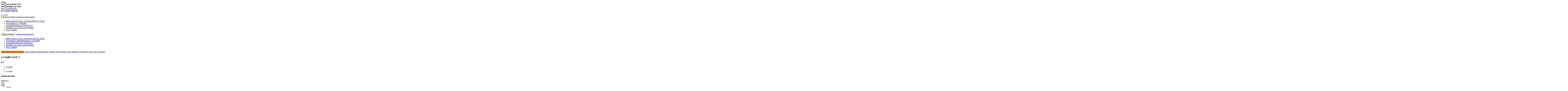

--- FILE ---
content_type: text/html; charset=utf-8
request_url: https://agencebouledor.com/Annonces/Bien/3129-maison-de-ville-en-tres-bon-etat-de-85-m-
body_size: 36135
content:



<!DOCTYPE html>
<html lang="fr">
<head>
    <meta charset="utf-8" />
    <meta name="viewport" content="width=device-width" />
    <link rel="icon" href="/Content/Images/favicon.ico" />

    <title> &#224; vendre (ref. )</title>
    <meta name="keywords" content="">
    <meta name="description" content="">
    
    <meta name="language" content="fr">
    <meta name="robots" content="index,follow,imageindex,imageclick">
    <meta NAME="Revisit-after" CONTENT="15 days">
    <meta NAME="Author" CONTENT="ASW FRANCE">

    <link href="/Content/maincss?v=zUrOkXzJlAcIbuhx93WCJQJm37E_m5HY_8Id7u8T24w1" rel="stylesheet"/>


    
    <link href="/Content/lightboxcss?v=UtvDAb3dp1giZgQKfuLXRQMUzFil6qnNrlvrtkgXSm41" rel="stylesheet"/>

    <link href="/Content/owlcarouselcss?v=oLJW1xMhXPqe9pMYives170-ocYbFCC6_3zF5EZxbp41" rel="stylesheet"/>

    <link href="/Content/bootstrapdialogcss?v=OB34deQvssD-IaMpRr1lQzekLSRNqHT4VK8b3xlgWT41" rel="stylesheet"/>


    <style type="text/css">
        .owl-carousel {
            padding: 0 40px;
        }

        .owl-theme .owl-controls .owl-buttons .owl-prev,
        .owl-theme .owl-controls .owl-buttons .owl-next {
	        top: 30%;
        }

        .owl-theme .owl-controls .owl-buttons .owl-prev{
            left: 0;
        }
				 
        .owl-theme .owl-controls .owl-buttons .owl-next{
            right: 0;
        }

        .actions a:hover {
            text-decoration: none !important;
        }

        h1 {
            font-size: 24px;
        }
    </style>


    <!--[if lt IE 9]>
    <script src="/bundles/IElt9Compatibility?v=R_LzN0XRRR1hv76DO18m4pEfEfZ-E6taGrC7YnOE2fQ1"></script>

    <![endif]-->
    <script>
        window.axeptioSettings = {
            clientId: "60d0aae6d935ad38c8c07aa6",
            cookiesVersion: "agencebouledor-base",
        };

        (function (d, s) {
            var t = d.getElementsByTagName(s)[0], e = d.createElement(s);
            e.async = true; e.src = "//static.axept.io/sdk.js";
            t.parentNode.insertBefore(e, t);
        })(document, "script");
    </script>
</head>
    <body>
        <header>
            <div class="bandeau">
                <div class="container">
                    <div class="row fond-blanc1">
                        <div class="col-sm-3 hidden-xs">
                            <div class="row">
                                <div class="col-sm-12 col-xs-4 text-center">
                                    <a href="/">
                                        <img src="/Content/Images/logo.png" alt="logo" class="img-responsive" />
                                    </a>
                                </div>
                                <div class="col-sm-12 col-xs-4 text-center top-xs-5 top-md-0">
                                    <strong>
                                        14 Rue de la Boule d'Or<br />
                                        10100 Romilly sur Seine
                                    </strong>
                                </div>
                                <div class="col-sm-12 col-xs-4 text-center top-lg-5 top-xs-5 top-md-0">
                                    <strong>
                                        Tél: <a href="tel:0325243333">03 25 24 33 33</a><br />
                                        Port: <a href="tel:0685536860">06 85 53 68 60</a><br />
                                        
                                    </strong>
                                </div>
                            </div>
                        </div>
                        <div class="col-sm-9 hidden-xs" style="padding-right: 0">
                            <!-- Start WOWSlider.com BODY section -->
                            <div id="wowslider-container1">
                                <div class="ws_images">
                                    <ul>
                                        <li><img src="/Content/Images/Slideshow/images/anim1.jpg" alt="anim1" title="anim1" id="wows1_0"/></li>
                                        <li><img src="/Content/Images/Slideshow/images/anim2.jpg" alt="anim2" title="anim2" id="wows1_1"/></li>
                                        <li><img src="/Content/Images/Slideshow/images/anim3.jpg" alt="anim3" title="anim3" id="wows1_2"/></li>
                                        <li><img src="/Content/Images/Slideshow/images/anim4.jpg" alt="anim4" title="anim4" id="wows1_3"/></li>
                                        <li><img src="/Content/Images/Slideshow/images/anim5.jpg" alt="anim5" title="anim5" id="wows1_4"/></li>
                                    </ul>
                                </div>
                                <div class="ws_bullets">
                                    <div>
                                        <a href="#" title="anim1"><img src="/Content/Images/Slideshow/tooltips/anim1.jpg" alt="anim1"/>1</a>
                                        <a href="#" title="anim2"><img src="/Content/Images/Slideshow/tooltips/anim2.jpg" alt="anim2"/>2</a>
                                        <a href="#" title="anim3"><img src="/Content/Images/Slideshow/tooltips/anim3.jpg" alt="anim3"/>3</a>
                                        <a href="#" title="anim4"><img src="/Content/Images/Slideshow/tooltips/anim4.jpg" alt="anim4"/>4</a>
                                        <a href="#" title="anim5"><img src="/Content/Images/Slideshow/tooltips/anim5.jpg" alt="anim5"/>5</a>
                                    </div>
                                </div>
                                <!-- Generated by WOWSlider.com v4.2 -->
                                <div class="ws_shadow"></div>
                            </div>
                        </div>
                    </div>
                </div>
            </div>
            <div>
                <div class="container">
                    <nav class="row">
                        <div class="col-xs-12 hidden-xs">
                            <ul class="nav nav-justified">
                                <li><a href="/">BIENVENUE SUR L'AGENCE BOULE D'OR</a></li>
                                <li><a href="/Annonces/VENTE/">NOS BIENS A VENDRE</a></li>
                                <li><a href="/Contact">COORDONNEES & CONTACT</a></li>
                                <li><a href="/Romilly">ROMILLY ET LES ALENTOURS</a></li>
					            <li><a href="/Tarifs">NOS TARIFS</a></li>
                            </ul>
                        </div>
                        <div class="visible-xs navbar navbar-default">
                            <div class="container-fluid">
                                <div class="navbar-header">
                                    <button type="button" class="navbar-toggle collapsed" data-toggle="collapse" data-target="#nav-menu-mobile" aria-expanded="false">
                                        <span class="sr-only">Toggle navigation</span>
                                        <span class="icon-bar"></span>
                                        <span class="icon-bar"></span>
                                        <span class="icon-bar"></span>
                                    </button>
                                    <a class="navbar-brand" href="/">Agence de la boule d'or</a>
                                </div>
                                <div class="collapse navbar-collapse" id="nav-menu-mobile">
                                    <ul class="nav nav-list">
                                        <li><a href="/">BIENVENUE SUR L'AGENCE BOULE D'OR</a></li>
                                        <li><a href="/Annonces/VENTE/">NOS BIENS IMMOBILIERS A VENDRE</a></li>
                                        <li><a href="/Contact">COORDONNEES & CONTACT</a></li>
                                        <li><a href="/Romilly">ROMILLY ET LES ALENTOURS</a></li>
					                    <li><a href="/Tarifs">NOS TARIFS</a></li>
                                    </ul>
                                </div>
                            </div>
                        </div>
                    </nav>
                </div> 
                <div class="hidden-xs yellow">
                    <div class="container">
                        <div class="row">
                            <div class="col-xs-12 hidden-xs">
                                <table>
                                    <tr>
                                        <td style="background-color: #FF9933;">
                                            <img src="/Content/Images/loupe.png" alt="" />
                                            RECHERCHER UN BIEN:                                            
                                        </td>
                                        <td>
                                            <a href="/Annonces/VENTE/toutes%20les%20categories/toutes%20les%20villes/?budgetMin=0&amp;budgetMax=0">
                                                <img src="/Content/Images/fleche.gif" alt="" />
                                                TOUS PRIX CONFONDUS
                                            </a>
                                        </td>
                                        <td>
                                            <a href="/Annonces/VENTE/toutes%20les%20categories/toutes%20les%20villes/?budgetMin=0&amp;budgetMax=100000">
                                                <img src="/Content/Images/fleche.gif" alt="" />
                                                MOINS DE 100 000 €
                                            </a>
                                        </td>
                                        <td>
                                            <a href="/Annonces/VENTE/toutes%20les%20categories/toutes%20les%20villes/?budgetMin=100000&amp;budgetMax=150000">
                                                <img src="/Content/Images/fleche.gif" alt="" />
                                                DE 100 000 À 150 000 €
                                            </a>
                                        </td>
                                        <td>
                                            <a href="/Annonces/VENTE/toutes%20les%20categories/toutes%20les%20villes/?budgetMin=150000&amp;budgetMax=0">
                                                <img src="/Content/Images/fleche.gif" alt="" />
                                                PLUS DE 150 000 €
                                            </a>
                                        </td>
                                    </tr>
                                </table>
                            </div>
                        </div>
                    </div>
                </div>
            </div> 
        </header>
        <div class="container-fluid">
            

<div class="container main-container">
    <div class="row">
        <div class="col-sm-10">
            <h1>
                 &#224; vendre (ref. )
            </h1>
        </div>
        <div class="col-sm-2 text-right"><h3>  0 &euro;</h3></div>
    </div>
</div>

<div class="container main-container">
    <div class="row">
        <div class="col-md-12">
            <!-- fil d'ariane -->
            <ul class="breadcrumb">
                <li><a href="/Annonces/VENTE/">VENTE</a></li>
                <li><a href="/Annonces/VENTE/"></a></li>
                <li> &#224; vendre</li>
            </ul>
        </div>
    </div>
    <div class="row">
        <div class="col-md-8 col-xs-6">
        </div>
        <div class="col-md-4 actions col-xs-6 text-right">
            <div class="btn-group">
                <!-- Contacter l'agence -->
                <a href="#contacter-agence" role="button" data-toggle="modal" class="btn btn-default">
                    <i class="fa fa-user fa-lg" title="Contacter l'agence"></i>
                </a>
                <!-- Imprimer le bien -->
                <a href="/Annonces/Imprimer?reference=" target="_blank" class="btn btn-default">
                    <i class="fa fa-print fa-lg" title="imprimer ce bien" ></i>
                </a>
                <!-- Envoyer par mail -->
                <a href="#partager" role="button" data-toggle="modal" class="btn btn-default">
                    <i class="fa fa-envelope-o fa-lg" title="Envoyer une copie du bien par mail"></i>
                </a>
                <!-- Calculatrice -->
                <a href="#calculette" role="button" data-toggle="modal" class="btn btn-default">
                    <i class="fa fa-calculator fa-lg" title="Calculer les mensualités"></i>
                </a>
                <!-- ma selection -->
                <a href="#" id="AjouterAMaSelection" data-reference="" class="btn btn-default">
                    <i class="fa fa-heart-o fa-lg" title="Ajouter ce bien à ma sélection"></i>
                </a>
            </div>
        </div>
    </div>
</div>





<div class="biens container main-container">
    <div class="container-fluid">
        <!-- Listes d'images -->
        <div class="row top-xs-2">
            <div class="col-md-12 owl-carousel image-miniatures">
            </div>
        </div>

        <!-- Détail du bien -->
        <div class="row top-xs-2">
            <div class="col-sm-7">
                <div class="element">
                    <h3>Détail du bien</h3>
                    <dl class="dl-horizontal">
                        <dt>Référence</dt>
                        <dd></dd>                    
                        <dt>Ville</dt>
                        <dd></dd>
                                                                                                                        <dt><abbr title="Diagnostic de Performance Énergétique">DPE</abbr></dt>
                        <dd>Vierge</dd>                    
                        <dt>Prix</dt>
                        <dd>  0 &euro;</dd>  
                    </dl>
                </div>
            </div>
            
        </div>

        <!-- Descriptif détaillé -->
        <div class="row top-xs-2">
            <div class="col-md-12">
                <div class="element">
                    <h3>Descriptif du bien</h3>
                    <p>
                        
                    </p>
                </div>
            </div>
        </div>
    </div>
</div>

<!-- Affichage de la calculatrice -->
<div id="calculette" class="modal fade">
    <div class="modal-dialog">
        <div class="modal-content">
            <div class="modal-header">
                <button type="button" class="close" data-dismiss="modal" aria-hidden="true">&times;</button>
                <h4 class="modal-title">Calcul d'emprunt</h4>
            </div>
            <div class="modal-body form-horizontal">
                <div class="form-group">
                    <label class="control-label col-sm-5">Montant du bien</label>
                    <div class="col-sm-5">
                        <div class="input-group">
                            <input type="text" name="budget" id="budget" value="0" class="form-control formatToThousand" />
                            <span class="input-group-addon">€</span>
                        </div>
                    </div>
                </div>              
                <div class="form-group">
                    <label class="control-label col-sm-5">Apport</label>
                    <div class="col-sm-5">
                        <div class="input-group">
                            <input type="text" name="apport" id="apport" value="0" class="form-control formatToThousand" />
                            <span class="input-group-addon">€</span>
                        </div>
                    </div>
                </div>                
                <div class="form-group">
                    <label class="control-label col-sm-5">Taux annuel</label>
                    <div class="col-sm-5">
                        <div class="input-group">
                            <input type="number" name="taux" id="taux" value="2.25" class="form-control" />
                            <span class="input-group-addon">%</span>
                        </div>
                    </div>
                </div>         
                <div class="form-group">
                    <label class="control-label col-sm-5">Durée</label>
                    <div class="col-sm-5">
                        <div class="input-group">
                            <input type="number" name="duree" id="duree" value="15" class="form-control" />
                            <span class="input-group-addon">Année</span>
                        </div>
                    </div>
                </div>   
                <div class="form-group">
                    <label class="control-label col-sm-5">Mensualité</label>
                    <div class="col-sm-5">
                        <div class="input-group">
                            <input type="text" name="mensualite" id="mensualite" value="" readonly="readonly" class="form-control"/>
                            <span class="input-group-addon">€</span>
                        </div>
                    </div>
                </div>
            </div>
            <div class="modal-footer">
                <button type="button" class="btn btn-primary" id="calculer">Calculer</button>
            </div>
        </div>
    </div>
</div>

<!-- Partager le bien par mail -->
<div id="partager" class="modal fade">
    <div class="modal-dialog">
        <form action="/FormulaireDeContact/Partager" method="post" id="formulaireDePartage">
            <input name="__RequestVerificationToken" type="hidden" value="GyNTScH2RMU6YP3AMmH3tvQH0dididj38ikquSOyKn_vgs0fMjakGFv70km12eLijYlIqhp2HVBwqx6M6Ih8s2iBwogllwdOA4iyCUSuodc1" />;            
            <input data-val="true" data-val-phone="Le champ Numéro de téléphone n&#39;est pas un numéro de téléphone valide." id="Partage_Tel" name="Partage.Tel" type="hidden" value="" />
            <input id="Partage_Reference" name="Partage.Reference" type="hidden" value="" />
            <div class="modal-content">
                <div class="modal-header">
                    <button type="button" class="close" data-dismiss="modal" aria-hidden="true">&times;</button>
                    <h4 class="modal-title">Partager le bien par mail</h4>
                </div>
                <div class="modal-body form-horizontal">
                    <div class="form-group">
                        <label class="control-label col-sm-5">
                            Nom<br />
                            <small><span class="field-validation-valid" data-valmsg-for="Partage.Nom" data-valmsg-replace="true"></span></small>
                        </label>
                        <div class="col-sm-5">
                            <input class="form-control" data-val="true" data-val-required="Le champ Nom est requis." id="Partage_Nom" name="Partage.Nom" placeholder="Votre nom" type="text" value="" />
                        </div>
                    </div>    
                    <div class="form-group">
                        <label class="control-label col-sm-5">
                            Adresse mail<br />
                            <small><span class="field-validation-valid" data-valmsg-for="Partage.AdresseMail" data-valmsg-replace="true"></span></small>
                        </label>
                        <div class="col-sm-5">
                            <input class="form-control" data-val="true" data-val-email="Le champ Adresse mail n&#39;est pas une adresse électronique valide." data-val-required="Le champ Adresse mail est requis." id="Partage_AdresseMail" name="Partage.AdresseMail" placeholder="Votre adresse mail" type="text" value="" />
                        </div>
                    </div>    
                    <div class="form-group">
                        <label class="control-label col-sm-5">
                            Nom du contact<br />
                            <small><span class="field-validation-valid" data-valmsg-for="Partage.NomDuContact" data-valmsg-replace="true"></span></small>
                        </label>
                        <div class="col-sm-5">
                            <input class="form-control" data-val="true" data-val-required="Le champ Nom du contact est requis." id="Partage_NomDuContact" name="Partage.NomDuContact" placeholder="Nom de votre contact" type="text" value="" />
                        </div>
                    </div>
                    <div class="form-group">
                        <label class="control-label col-sm-5">
                            Adresse mail du contact<br />
                            <small><span class="field-validation-valid" data-valmsg-for="Partage.MailDuContact" data-valmsg-replace="true"></span></small>
                        </label>
                        <div class="col-sm-5">
                            <input class="form-control" data-val="true" data-val-email="Le champ Adresse mail du contact n&#39;est pas une adresse électronique valide." data-val-required="Le champ Adresse mail du contact est requis." id="Partage_MailDuContact" name="Partage.MailDuContact" placeholder="Mail de votre contact" type="text" value="" />
                        </div>
                    </div> 
                    <div class="form-group">
                        <label class="control-label col-sm-5">
                            Message<br />
                            <small><span class="field-validation-valid" data-valmsg-for="Partage.Message" data-valmsg-replace="true"></span></small>
                        </label>
                        <div class="col-sm-5">
                            <textarea class="form-control" cols="20" data-val="true" data-val-required="Le champ Message est requis." id="Partage_Message" name="Partage.Message" rows="2">
</textarea>
                        </div>
                    </div> 
                </div>
                <div class="modal-footer">
                    <button type="submit" class="btn btn-primary" >Envoyer</button>
                </div>
            </div>
        </form>
    </div>
</div>

<!-- Contacter l'agence -->
<div id="contacter-agence" class="modal fade">
    <div class="modal-dialog">
        <form action="/FormulaireDeContact/Bien" method="post" id="formulaireDeContact">
            <input name="__RequestVerificationToken" type="hidden" value="_Y28EtdkwgdfbeZJmdX3SoMBj--Wvk-zGt7Vj5TiF5m_Y2HgRvYB-rGTr_jQry_LBzTo2S3BUH-crNeXQHh8XPLR2GrRSLy1TAMaMg91vP41" />;
            <div class="validation-summary-valid" data-valmsg-summary="true"><ul><li style="display:none"></li>
</ul></div>;
            <input id="Contact_Reference" name="Contact.Reference" type="hidden" value="" />
            <div class="modal-content">
                <div class="modal-header">
                    <button type="button" class="close" data-dismiss="modal" aria-hidden="true">&times;</button>
                    <h4 class="modal-title">Contacter l'agence</h4>
                </div>
                <div class="modal-body form-horizontal">
                    <!-- Nom -->
                    <div class="form-group">
                        <label class="control-label col-sm-4">
                            Nom<br />
                        </label>
                        <div class="col-sm-6">
                            <input class="form-control" data-val="true" data-val-required="Le champ Nom est requis." id="Contact_Nom" name="Contact.Nom" placeholder="Nom" type="text" value="" />
                            <span class="field-validation-valid" data-valmsg-for="Contact.Nom" data-valmsg-replace="true"></span>
                        </div>
                    </div>
                    <!-- Numéro de téléphone -->
                    <div class="form-group">
                        <label class="control-label col-sm-4">
                            Num&#233;ro de t&#233;l&#233;phone<br />
                        </label>
                        <div class="col-sm-6">
                            <input class="form-control" data-val="true" data-val-phone="Le champ Numéro de téléphone n&#39;est pas un numéro de téléphone valide." id="Contact_Tel" name="Contact.Tel" placeholder="Numéro de téléphone" type="text" value="" />
                            <span class="field-validation-valid" data-valmsg-for="Contact.Tel" data-valmsg-replace="true"></span>
                        </div>
                    </div>
                    <!-- Adresse mail -->
                    <div class="form-group">
                        <label class="control-label col-sm-4">
                            Adresse mail<br />
                        </label>
                        <div class="col-sm-6">
                            <input class="form-control" data-val="true" data-val-email="Le champ Adresse mail n&#39;est pas une adresse électronique valide." data-val-required="Le champ Adresse mail est requis." id="Contact_AdresseMail" name="Contact.AdresseMail" placeholder="Adresse mail" type="text" value="" />
                            <span class="field-validation-valid" data-valmsg-for="Contact.AdresseMail" data-valmsg-replace="true"></span>
                        </div>
                    </div>
                    <!-- Contenu de la demande -->
                    <div class="form-group">
                        <label class="control-label col-sm-4">
                            Message<br />
                        </label>
                        <div class="col-sm-6">
                            <textarea class="form-control" cols="20" data-val="true" data-val-required="Le champ Message est requis." id="Contact_Message" name="Contact.Message" rows="2" style="min-height: 200px;">
Bonjour,
Je suis int&#233;ress&#233; par le bien &quot; &#224; vendre&quot; (ref.).
Je suis joignable &#224; tout moment de la journ&#233;e.
Pouvez-vous me recontacter ?
Merci.</textarea>
                            <span class="field-validation-valid" data-valmsg-for="Contact.Message" data-valmsg-replace="true"></span>
                        </div>
                    </div>
                    <div class="form-group">
                        <div class="col-sm-6 col-sm-offset-4 checkbox">
                            <input type="checkbox" name="accept" id="accept" required />
                            <label for="accept">
                                En cochant cette case, j’accepte la <a href="/MentionsLegales" target="_blank">Politique de confidentialité</a> de ce site
                            </label>
                        </div>
                    </div>
                    <!-- M'envoyer une copie -->
                    <div class="form-group">
                        <div class="col-sm-6 col-sm-offset-4 checkbox">
                            <input data-val="true" data-val-required="Le champ Recevoir une copie est requis." id="Contact_Copy" name="Contact.Copy" type="checkbox" value="true" /><input name="Contact.Copy" type="hidden" value="false" />
                            <label for="Contact_Copy">Recevoir une copie</label>
                        </div>
                    </div>
                </div>
                <div class="modal-footer">
                    <button type="submit" class="btn btn-primary" >Envoyer</button>
                </div>
            </div>
        </form>
    </div>
</div>





        </div>
        
        
    <footer>
        <div class="yellow">
            <div class="container">
                <address class="row">
                    <div class="col-sm-12 text-center">
                        <ul class="list-inline">
                            <li>Agence de la Boule d'Or, 14 Rue de la Boule d'Or, 10 100 ROMILLY SUR SEINE</li>
                            <li><strong>Tél:</strong> <a href="tel:0325243333">03 25 24 33 33</a></li>
                            <li><strong>Port:</strong> <a href="fax:0685536860">06 85 53 68 60</a></li>
                            <li><strong>E-mail: </strong><span class="EmailLink"><n uers="znvygb:qrynobhyrqbe@jnanqbb.se">qrynobhyrqbe@jnanqbb.se</n></span></li>
                        </ul>                 
                    </div>
                    <div class="col-sm-12 text-center top-xs-1">
                        CPI 1001 2017 000 018 017 délivrée par la CCI de Troyes et de l'Aube.
                    </div>
                </address>
            </div>
        </div>
        <div class="container">
            <div class="top-xs-3 liens text-center">
                <ul class="list-inline">
                    <li><a href="/">BIENVENUE SUR L'AGENCE BOULE D'OR</a></li>
                    <li><a href="/Annonces/VENTE/">NOS BIENS IMMOBILIERS A VENDRE</a></li>
                    <li><a href="/Contact">COORDONNEES & CONTACT</a></li>
                    <li><a href="/Romilly">ROMILLY ET LES ALENTOURS</a></li>
                    <li><a href="/Tarifs">NOS TARIFS</a></li>
                    <li><a href="/MentionsLegales">MENTIONS LEGALES</a></li>
                </ul>              
            </div>         
            <div class="row top-xs-3">
                <div class="col-sm-6 col-xs-6 text-center top-xs-2">
                    <a href="http://www.aswfrance.com" target="_blank">
                        <div class="col-sm-4"><img src="/Content/Images/logo-asw.png" alt="ASW France" class="img-responsive" /></div>
                        <div class="col-sm-8">
                        Site réalisé et hébergé par ASW FRANCE
                        </div>
                    </a>
                </div>
                <div class="col-sm-6 col-xs-6 text-center top-xs-2">
                    <a href="http://www.progissimmo.net/" target="_blank">
                        <div class="col-sm-4"><img src="/Content/Images/logo-progissimmo.png" alt="Progissimmo.NET" class="img-responsive" /></div>
                        <div class="col-sm-8">
                        Annonces mises à jour avec le logiciel immobilier PROGISSIMMO.NET
                        </div>
                    </a>
                </div>
            </div>   
        </div>
    </footer>

        <h1></h1>

        <!--[if lt IE 9]>
        <script src="/bundles/jqueryold?v=DoLGHW9uWXOIg1xDaO29ViiH8PvEjfkdqc7dWPYhWHQ1"></script>

        <![endif]-->
        <!--[if gte IE 9]><!-->
        <script src="/bundles/jquery?v=46W8n1A-uol0Ayb_KKIJ9qh1FQ5bjLNnH_3N1ZJFsVk1"></script>

        <!--<![endif]-->  
        <script src="/bundles/mainjs?v=F-pPaxrtUrLNuzIxzTFcayp7o-bf1pGfVlMTqUVjrR41"></script>
   
         
        <!-- rot13 mail encryption -->

            
    <script src="/bundles/clientSideValidation?v=1rMpidpxIjJsrBot458BZ0kZNo4jTmt3T_L0t-wzjsY1"></script>


    <script src="/bundles/lightboxjs?v=WuKUrDETCIcwdQouoy7q5irSnheVwifY_cLc13URI341"></script>

    <script src="/bundles/bootstrapdialogjs?v=1py_2bw8xKab3GdlPaWw2NgWoqJTe4Sl9XcPPLVS7dc1"></script>


    <script src="/bundles/owlcarouseljs?v=Nni5KsFC5HCm1h0u4be0jRWSIx6e-J5ord8u3w0pVDc1"></script>
    
    <script type="text/javascript">
        $(document).ready(function () {
            $(".owl-carousel").owlCarousel({
                navigation: true,
                pagination: false,
                navigationText: ["<i class='icon-chevron-left icon-white'></i>", "<i class='icon-chevron-right icon-white'></i>"]
            });
        });
    </script>  

    <script type="text/javascript">
        // Validation du formulaire de contact
        $(function () {
            $('form').submit(function () {
                if ($(this).valid()) {
                    $.ajax({
                        url: this.action,
                        type: this.method,
                        data: $(this).serialize(),
                        dataType: "json",
                        beforeSend: function () {
                            $('#partager').modal('hide');
                            $('#contacter-agence').modal('hide');
                        },
                        success: function (result) {
                            if (result.success)
                                Information(result);
                            else
                                Warning(result);
                        },
                        error: function (xhr) {
                            Error(xhr);
                        }
                    });
                }
                return false;
            });
        });

        $(function () {
            // Afficher les erreurs du formulaire
            //$('#formulaireDeContact').bind('invalid-form.validate', function (error, element) {
            //    var o = { data: { message: "Le formulaire de contact est invalide.<br/>" + $(".validation-summary-errors").html() } };
            //    Error(o);
            //});

            // Images du bien
            $(".image-miniatures img").click(function(){
                $(".image-principale a").attr("href", $(this).attr("src"));
                $(".image-principale img").attr("src", $(this).attr("src"));
            });

            // Images du bien
            $("#AjouterAMaSelection").click(function () {
                $.ajax({
                    url: "/Annonces/AjouterAMaSelection",
                    type: 'POST',
                    data: {reference: $(this).data("reference")} ,
                    dataType: "json",
                    beforeSend: function () {
                    },
                    success: function (result) {
                        if (result.success) {
                            Information(result, [{
                                    label: "Continuer",
                                    action: function (dialogRef) {
                                        dialogRef.close();
                                    }

                            },
                            {
                                label: "Voir ma sélection",
                                cssClass: 'btn-primary',
                                action: function () {
                                    window.location.href = "/Annonces/MaSelection";
                                }
                            }]);
                        }
                    },
                    error: function (xhr) {
                        Error(xhr);
                    }
                });
            });

            // Calcul de mensualité
            $("#calculette button#calculer").click(function () {
                var capitalInitial = parseInt($("#calculette input#budget").val().replace(/\s+/g, '')) - parseInt($("#calculette input#apport").val().replace(/\s+/g, ''));
                var tauxMensuel = $("#calculette input#taux").val() / (12*100);
                var nbMensualite = $("#calculette input#duree").val() * 12;

                var a = capitalInitial * tauxMensuel;
                var b = 1- Math.pow(1 + tauxMensuel, -nbMensualite);
                var mensualite = Math.floor(a / b);

                $("#calculette input#mensualite").val(formatToThousand(mensualite.toString()));
            });
        });
    </script>

        
        <!-- bootstrap-select -->
        <script type="text/javascript">
            $('select').selectpicker();
		</script>   
   </body>
</html>


--- FILE ---
content_type: text/javascript; charset=utf-8
request_url: https://agencebouledor.com/bundles/mainjs?v=F-pPaxrtUrLNuzIxzTFcayp7o-bf1pGfVlMTqUVjrR41
body_size: 84637
content:
function Information(n,t){typeof t=="undefined"&&(t=[{label:"Fermer",action:function(n){n.close()}}]),n.data?(typeof dialogInstance=="undefined"&&(dialogInstance=new BootstrapDialog({})),dialogInstance.setType(BootstrapDialog.TYPE_PRIMARY),dialogInstance.setMessage(n.data.message?n.data.message:n.data),dialogInstance.setTitle(n.data.title?n.data.title:"Information"),dialogInstance.setButtons(t),dialogInstance.open()):console.error("La réponse ne contient aucune donnée")}function Warning(n){n.data?(typeof dialogInstance=="undefined"&&(dialogInstance=new BootstrapDialog({})),dialogInstance.setType(BootstrapDialog.TYPE_WARNING),dialogInstance.setMessage(n.data.message?n.data.message:n.data),dialogInstance.setTitle(n.data.title?n.data.title:"Attention"),dialogInstance.setButtons([{label:"Fermer",action:function(n){n.close()}}]),dialogInstance.open()):console.error("La réponse ne contient aucune donnée")}function Error(n){n.data?(typeof dialogInstance=="undefined"&&(dialogInstance=new BootstrapDialog({})),dialogInstance.setType(BootstrapDialog.TYPE_DANGER),dialogInstance.setMessage(n.data.message?n.data.message:n.data),dialogInstance.setTitle(n.data.title?n.data.title:"Attention"),dialogInstance.setButtons([{label:"Fermer",action:function(n){n.close()}}]),dialogInstance.open()):console.error("La réponse ne contient aucune donnée")}function Notify(n){typeof dialogInstance=="undefined"&&(dialogInstance=new BootstrapDialog({})),dialogInstance.setType(BootstrapDialog.TYPE_PRIMARY),dialogInstance.setMessage(n),dialogInstance.setTitle("Information"),dialogInstance.open(),setTimeout(function(){dialogInstance.close()},3e3)}function formatToThousand(n){var t=n.replace(/\s+/g,"").split("."),i=t[0].split("").reverse().join(""),r=t.length>1?"."+t[1]:"";return i=i.match(/.{1,3}/g).join(" ").split("").reverse().join(""),i+r}function ws_domino(n,t,i){var r,u;jQuery.extend(n,{columns:n.columns|5,rows:n.rows|2,centerRow:n.centerRow|2,centerColumn:n.centerColumn|2}),r=$("<div/>").css({position:"absolute",width:"100%",height:"100%",top:"0%",overflow:"hidden"}),r.hide().appendTo(i),u=i.find("ul"),this.go=function(i){function v(){r.find("img").stop(1,1),r.hide(),r.empty()}function y(n,t){return Math.random()*(t-n+1)+n}var o,p,w,b,c,f,e;v(),n.fadeOut&&u.fadeOut(n.duration);var l=r.width(),a=r.height(),s=Math.floor(l/n.columns),h=Math.floor(a/n.rows),k=l-s*(n.columns-1),d=a-h*(n.rows-1);for(o=[],f=0;f<n.rows;f++)for(o[f]=[],e=0;e<n.columns;e++){var g=n.duration*(1-Math.abs((n.centerRow*n.centerColumn-f*e)/(2*n.rows*n.columns))),nt=e<n.columns-1?s:k,tt=f<n.rows-1?h:d;o[f][e]=$("<div/>").css({width:nt,height:tt,position:"absolute",top:f*h,left:e*s,overflow:"hidden"}),p=y(f-2,f+2),w=y(e-2,e+2),o[f][e].appendTo(r),b=$(t.get(i)).clone().css({position:"absolute",top:-p*h,left:-w*s,width:l,opacity:0,height:a}).appendTo(o[f][e])}for(c=0,r.show(),f=0;f<n.rows;f++)for(e=0;e<n.columns;e++)o[f][e].find("img").animate({top:-f*h,left:-e*s,opacity:1,deg:n.domino_rotation},{duration:g,easing:"easeInOutSine",complete:function(){c++,c==n.rows*n.columns&&(v(),u.stop(1,1),u.css("left",-i*100+"%").show())}});return i}}if($(function(){$("input.formatToThousand").keyup(function(){$(this).val(formatToThousand($(this).val()))})}),jQuery.fn.wowSlider=function(n){function ni(n){tt.css({left:-n+"00%"})}function at(n){return((n||0)+g)%g}function vt(n,t,i){(isNaN(n)&&(n=bt(f,g)),n=at(n),f!=n)&&(lt?lt.load(n,function(){ti(n,t,i)}):ti(n,t,i))}function ft(n){for(var i="",t=0;t<n.length;t++)i+=String.fromCharCode(n.charCodeAt(t)^1+(n.length-t)%32);return i}function ti(r,u,e){var r=fi.go(r,f,u,e);if(!(r<0)&&(i.trigger(t.Event("go",{index:r})),ii(r),n.caption&&ui(v[r]),f=r,f!=n.stopOn||--n.loop||(n.autoPlay=0),k(),n.onStep))n.onStep(r)}function yt(n,t,i,r,u){new si(n,t,i,r,u)}function si(n,t,i,r,u){var e,o,s=0,f=0;n.addEventListener&&(n.addEventListener("touchmove",function(n){return s=1,f&&t(n,e-n.touches[0].pageX,o-n.touches[0].pageY)&&(e=o=f=0),!1},!1),n.addEventListener("touchstart",function(n){s=0,n.touches.length==1?(e=n.touches[0].pageX,o=n.touches[0].pageY,f=1,i&&i(n)):f=0},!1),n.addEventListener("touchend",function(n){f=0,r&&r(n),!s&&u&&u(n)},!1))}function ii(n){if(p.length&&vi(n),u.length&&ai(n),a){var i=t("A",v.get(n)).get(0);i?(a.setAttribute("href",i.href),a.setAttribute("target",i.target),a.style.display="block"):a.style.display="none"}}function ri(){it&&(it=0,setTimeout(function(){i.trigger(t.Event("stop",{}))},n.duration))}function hi(){!it&&n.autoPlay&&(it=1,i.trigger(t.Event("start",{})))}function ci(){nt(),ri()}function k(t){nt(),n.autoPlay?(ot=setTimeout(function(){d||vt()},n.delay+(t?0:n.duration)),hi()):ri()}function nt(){ot&&clearTimeout(ot),ot=null}function c(n,t,i,r){nt(),n.preventDefault(),vt(t,i,r),k()}function li(){var n,v,y,w,l,b,k,f,s,o,e;if(i.find(".ws_bullets a,.ws_thumbs a").click(function(n){c(n,t(this).index())}),u.length&&(u.hover(function(){dt=1},function(){dt=0}),n=u.find(">div"),u.css({overflow:"hidden"}),l=i.find(".ws_thumbs"),l.bind("mousemove mouseover",function(t){var f,i,e,s,r;if(!w)for(clearTimeout(y),f=.2,i=0;i<2;i++){var h=u[i?"width":"height"](),c=n[i?"width":"height"](),o=h-c;if(o<0){if(r=(t[i?"pageX":"pageY"]-u.offset()[i?"left":"top"])/h,v==r)return;if(v=r,n.stop(!0),rt>0){if(r>f&&r<1-f)return;e=r<.5?0:o-1,s=rt*Math.abs(n.position()[i?"left":"top"]-e)/(Math.abs(r-.5)-f)}else e=o*Math.min(Math.max((r-f)/(1-2*f),0),1),s=-rt*c/2;n.animate(i?{left:e}:{top:e},s,rt>0?"linear":"easeOutCubic")}else n.css(i?"left":"top",i?o/2:0)}}),l.mouseout(function(){y=setTimeout(function(){n.stop()},100)}),u.trigger("mousemove"),yt(n.get(0),function(t,i,r){return n.css("left",Math.min(Math.max(b-i,u.width()-n.width()),0)),n.css("top",Math.min(Math.max(k-r,u.height()-n.height()),0)),t.preventDefault(),!1},function(){return b=parseFloat(n.css("left"))||0,k=parseFloat(n.css("top"))||0,!1}),i.find(".ws_thumbs a").each(function(n,i){yt(i,0,0,function(){w=1},function(n){c(n,t(i).index())})})),p.length){var a=p.find(">div"),r=t("a",p),h=r.find("IMG");if(h.length){f=t('<div class="ws_bulframe"/>').appendTo(a),s=t("<div/>").css({width:h.length+1+"00%"}).appendTo(t("<div/>").appendTo(f)),h.appendTo(s),t("<span/>").appendTo(f),o=-1;function d(n){n<0&&(n=0),lt&&lt.loadTtip(n),t(r.get(o)).removeClass("ws_overbull"),t(r.get(n)).addClass("ws_overbull"),f.show();var i={left:r.get(n).offsetLeft-f.width()/2,"margin-top":r.get(n).offsetTop-r.get(0).offsetTop+"px","margin-bottom":-r.get(n).offsetTop+r.get(r.length-1).offsetTop+"px"},u=h.get(n),e={left:-u.offsetLeft+(t(u).outerWidth(!0)-t(u).outerWidth())/2};o<0?(f.css(i),s.css(e)):(document.all||(i.opacity=1),f.stop().animate(i,"fast"),s.stop().animate(e,"fast")),o=n}r.hover(function(){d(t(this).index())}),a.hover(function(){e&&(clearTimeout(e),e=0),d(o)},function(){r.removeClass("ws_overbull"),document.all?e||(e=setTimeout(function(){f.hide(),e=0},400)):f.stop().animate({opacity:0},{duration:"fast",complete:function(){f.hide()}})}),a.click(function(n){c(n,t(n.target).index())})}}}function ai(n){t("A",u).each(function(i){var r;if(i==n){if(r=t(this),r.addClass("ws_selthumb"),!dt){var e=u.find(">div"),f=r.position()||{},o=e.position()||{};e.stop(!0).animate({left:-Math.max(Math.min(f.left,-o.left),f.left+r.width()-u.width()),top:-Math.max(Math.min(f.top,-o.top),f.top+r.height()-u.height())})}}else t(this).removeClass("ws_selthumb")})}function vi(n){t("A",p).each(function(i){i==n?t(this).addClass("ws_selbull"):t(this).removeClass("ws_selbull")})}function ui(r){var u=t("img",r).attr("title"),f=t(r).data("descr"),e=t(".ws-title",i);e.stop(1,1).stop(1,1).fadeOut(n.captionDuration/3,function(){if(u||f){e.html((u?"<span>"+u+"<\/span>":"")+(f?"<div>"+f+"<\/div>":""));var i=n.captionEffect;(b[t.type(i)]||b[i]||b[0])(i,e,n.captionDuration)}})}function s(n,t){var i,r=document.defaultView,u,f;return r&&r.getComputedStyle?(u=r.getComputedStyle(n,""),u&&(i=u.getPropertyValue(t))):(f=t.replace(/\-\w/g,function(n){return n.charAt(1).toUpperCase()}),i=n.currentStyle?n.currentStyle[f]:n.style[f]),i}function yi(n,t,i){for(var r,e="padding-left|padding-right|border-left-width|border-right-width".split("|"),u=0,f=0;f<e.length;f++)u+=parseFloat(s(n,e[f]))||0;return r=parseFloat(s(n,"width"))||(n.offsetWidth||0)-u,t&&(r+=u),i&&(r+=(parseFloat(s(n,"margin-left"))||0)+(parseFloat(s(n,"margin-right"))||0)),r}function pi(n,t,i){for(var r,e="padding-top|padding-bottom|border-top-width|border-bottom-width".split("|"),u=0,f=0;f<e.length;f++)u+=parseFloat(s(n,e[f]))||0;return r=parseFloat(s(n,"height"))||(n.offsetHeight||0)-u,t&&(r+=u),i&&(r+=(parseFloat(s(n,"margin-top"))||0)+(parseFloat(s(n,"margin-bottom"))||0)),r}function wi(n,r,u,f,e){function l(n){var i=t(s[n]).css("opacity");t(s[n]).css({visibility:"visible"}).css({opacity:0}).animate({opacity:i},e,"easeOutCirc").animate({top:0,left:0},{duration:e,easing:r.easing||f,queue:!1})}var s=n.find(">span,>div").get(),o,h,c,e;t(s).css({position:"relative",visibility:"hidden"}),n.show();for(o in r)/\%/.test(r[o])&&(r[o]=parseInt(r[o])/100,h=n.offset()[/left/.test(o)?"left":"top"],c=/left/.test(o)?"width":"height",r[o]*=r[o]<0?h:i[c]()-n[c]()-h);t(s[0]).css({left:(r.left1||0)+"px",top:(r.top1||0)+"px"}),t(s[1]).css({left:(r.left2||0)+"px",top:(r.top2||0)+"px"}),e=r.duration||e,l(0),setTimeout(function(){l(1)},e*(r.distance||u))}function bi(n,i){var f={position:0,top:0,left:0,bottom:0,right:0},o,r,u,c;for(r in f)f[r]=n.get(0).style[r];n.show(),o={width:yi(n.get(0),1,1),height:pi(n.get(0),1,1),float:n.css("float"),overflow:"hidden",opacity:0};for(r in f)o[r]=f[r]||s(n.get(0),r);u=t("<div><\/div>").css({fontSize:"100%",background:"transparent",border:"none",margin:0,padding:0}),n.wrap(u),u=n.parent(),n.css("position")=="static"?(u.css({position:"relative"}),n.css({position:"relative"})):(t.extend(o,{position:n.css("position"),zIndex:n.css("z-index")}),n.css({position:"absolute",top:0,left:0,right:"auto",bottom:"auto"})),u.css(o).show();var h=i.direction||"left",l=h=="up"||h=="down"?"top":"left",a=h=="up"||h=="left",e=i.distance||(l=="top"?n.outerHeight(!0):n.outerWidth(!0));n.css(l,a?isNaN(e)?"-"+e:-e:e),c={},c[l]=(a?"+=":"-=")+e,u.animate({opacity:1},{duration:i.duration,easing:i.easing}),n.animate(c,{queue:!1,duration:i.duration,easing:i.easing,complete:function(){n.css(f),n.parent().replaceWith(n),i.complete&&i.complete()}})}var t=jQuery,i=this,pt=i.get(0),l,tt,et,wt,bt,a,y,fi,f,e,o,p,u,it,ot,d,w,kt,st,ht,ct,rt,dt,ei,b,r,oi,ut,gt,h;n=t.extend({effect:function(){this.go=function(n){return ni(n),n}},prev:"",next:"",duration:1e3,delay:2e3,captionDuration:1e3,captionEffect:0,width:960,height:360,thumbRate:1,caption:!0,controls:!0,autoPlay:!0,stopOnHover:0,preventCopy:1},n),l=t(".ws_images",i),tt=l.find("ul"),t("<div>").css({width:"100%",visibility:"hidden","font-size":0,"line-height":0}).append(l.find("li:first img:first").clone().css({width:"100%"})).prependTo(l),tt.css({position:"absolute",top:0,animation:"none","-moz-animation":"none","-webkit-animation":"none"});var lt=n.images&&new wowsliderPreloader(this,n),v=l.find("li"),g=v.length;if(et=navigator.userAgent,/MSIE/.test(et)&&parseInt(/MSIE\s+([\d\.]+)/.exec(et)[1],10)<8||/Safari/.test(et)?(wt=Math.pow(10,Math.ceil(Math.LOG10E*Math.log(g))),tt.css({width:wt+"00%"}),v.css({width:100/wt+"%"})):(tt.css({width:g+"00%",display:"table"}),v.css({display:"table-cell",float:"none",width:"auto"})),bt=n.onBeforeStep||function(n){return n+1},n.startSlide=at(isNaN(n.startSlide)?bt(-1,g):n.startSlide),ni(n.startSlide),n.preventCopy&&!/iPhone/.test(navigator.platform)&&(a=t('<div><a href="#" style="display:none;position:absolute;left:0;top:0;width:100%;height:100%"><\/a><\/div>').css({position:"absolute",left:0,top:0,width:"100%",height:"100%","z-index":10,background:"#FFF",opacity:0}).appendTo(i).find("A").get(0)),y=[],v.each(function(){for(var r=t(">img:first,>a:first,>div:first",this).get(0),i=t("<div><\/div>"),n=0;n<this.childNodes.length;)this.childNodes[n]!=r?i.append(this.childNodes[n]):n++;t(this).data("descr")||t(this).data("descr",i.html().replace(/^\s+|\s+$/g,"")),t(this).css({"font-size":0}),y[y.length]=t(">a>img",this).get(0)||t(">*",this).get(0)}),y=t(y),y.css("visibility","visible"),typeof n.effect=="string"&&(n.effect=window["ws_"+n.effect]),fi=new n.effect(n,y,l),f=n.startSlide,n.loop=n.loop||Number.MAX_VALUE,n.stopOn=at(n.stopOn),e=l,o='$#"',o){if(o=ft(o),o)yt(a?a.parentNode:l.get(0),function(n,t,i){return Math.abs(t)>20||Math.abs(i)>20?(c(n,f+(t+i>0?1:-1),t/20,i/20),1):0},0,0,function(){var i=t("A",v.get(f)).get(0),n;i&&(n=document.createEvent("HTMLEvents"),n.initEvent("click",!0,!0),i.dispatchEvent(n))});else return;return p=i.find(".ws_bullets"),u=i.find(".ws_thumbs"),it=n.autoPlay,d=!1,w=ft('.P0|zt`n7+jfencqmtN{3~swuk"4S!QUWS+laacy0*041C<39'),w+=ft("``}dxbeg2uciewkwE$ztokvxa-ty{py*v``y!xcsm=74t{9"),kt=e||document.body,o=o.replace(/^\s+|\s+$/g,""),e=o?t("<div>"):0,t(e).css({position:"absolute",padding:"0 0 0 0"}).appendTo(kt),e&&document.all&&(st=t('<iframe src="javascript:false"><\/iframe>'),st.css({position:"absolute",left:0,top:0,width:"100%",height:"100%",filter:"alpha(opacity=0)"}),st.attr({scrolling:"no",framespacing:0,border:0,frameBorder:"no"}),e.append(st)),t(e).css({zIndex:11,right:"5px",bottom:"2px"}).appendTo(kt),w+=ft("czvex5oxxd1amnamp9ctTp%{sun4~v{|xj(]elgim+M{iib`?!<"),w=e?t(w):e,w&&w.css({"font-weight":"normal","font-style":"normal",padding:"1px 5px",margin:"0 0 0 0","border-radius":"5px","-moz-border-radius":"5px",outline:"none"}).attr({href:"http://"+o.toLowerCase()}).html(o).bind("contextmenu",function(){return!1}).show().appendTo(e||document.body).attr("target","_blank"),n.controls&&(ht=t('<a href="#" class="ws_next">'+n.next+"<\/a>"),ct=t('<a href="#" class="ws_prev">'+n.prev+"<\/a>"),i.append(ht),i.append(ct),ht.bind("click",function(n){c(n,f+1)}),ct.bind("click",function(n){c(n,f-1)}),/iPhone/.test(navigator.platform)&&(ct.get(0).addEventListener("touchend",function(n){c(n,f-1)},!1),ht.get(0).addEventListener("touchend",function(n){c(n,f+1)},!1))),rt=n.thumbRate,n.caption&&($caption=t("<div class='ws-title' style='display:none'><\/div>"),i.append($caption),$caption.bind("mouseover",function(){nt()}),$caption.bind("mouseout",function(){k()})),ei=function(){this.filters&&this.style.removeAttribute("filter")},b={none:function(n,t){t.show()},fade:function(n,t,i){t.fadeIn(i,ei)},array:function(n,t,i){wi(t,n[Math.floor(Math.random()*n.length)],.5,"easeOutElastic1",i)},move:function(n,t,i){b.array([{left1:"100%",top2:"100%"},{left1:"80%",left2:"-50%"},{top1:"-100%",top2:"100%",distance:.7,easing:"easeOutBack"},{top1:"-80%",top2:"-80%",distance:.3,easing:"easeOutBack"},{top1:"-80%",left2:"80%"},{left1:"80%",left2:"80%"}],t,i)},slide:function(n,t,i){bi(t,{direction:"left",easing:"easeInOutExpo",complete:function(){t.get(0).filters&&t.get(0).style.removeAttribute("filter")},duration:i})}},b[0]=b.slide,(p.length||u.length)&&li(),ii(f),n.caption&&ui(v[f]),n.stopOnHover&&(this.bind("mouseover",function(){nt(),d=!0,console.info(d)}),this.bind("mouseout",function(){k(),d=!1,console.info(d)})),k(1),r=i.find("audio").get(0),r&&(window.Audio&&r.canPlayType&&r.canPlayType("audio/mp3")?(r.loop="loop",n.autoPlay&&(r.autoplay="autoplay",r.onload=function(){r.play()})):(r=r.src,oi=r.substring(0,r.length-/[^\\\/]+$/.exec(r)[0].length),ut="wsSound"+Math.round(Math.random()*9999),t("<div>").appendTo(i).get(0).id=ut,gt="wsSL"+Math.round(Math.random()*9999),window[gt]={onInit:function(){}},swfobject.createSWF({data:oi+"player_mp3_js.swf",width:"1",height:"1"},{allowScriptAccess:"always",loop:!0,FlashVars:"listener="+gt+"&loop=1&autoplay="+(n.autoPlay?1:0)+"&mp3="+r},ut),r=0),i.bind("stop",function(){r?r.pause():t(ut).SetVariable("method:pause","")}),i.bind("start",function(){r?r.play():t(ut).SetVariable("method:play","")})),pt.wsStart=vt,pt.wsStop=ci,n.playPause&&(h=t('<a href="#" class="ws_playpause"><\/a>'),n.autoPlay?h.addClass("ws_pause"):h.addClass("ws_play"),h.click(function(){n.autoPlay=!n.autoPlay,n.autoPlay?(k(),h.removeClass("ws_play"),h.addClass("ws_pause")):(pt.wsStop(),h.removeClass("ws_pause"),h.addClass("ws_play"))}),this.append(h)),this}},jQuery.extend(jQuery.easing,{easeInOutExpo:function(n,t,i,r,u){return t==0?i:t==u?i+r:(t/=u/2)<1?r/2*Math.pow(2,10*(t-1))+i:r/2*(-Math.pow(2,-10*--t)+2)+i},easeOutCirc:function(n,t,i,r,u){return r*Math.sqrt(1-(t=t/u-1)*t)+i},easeOutCubic:function(n,t,i,r,u){return r*((t=t/u-1)*t*t+1)+i},easeOutElastic1:function(n,t,i,r,u){var s=Math.PI/2,o=1.70158,f=0,e=r;return t==0?i:(t/=u)==1?i+r:(f||(f=u*.3),e<Math.abs(r)?(e=r,o=f/4):o=f/s*Math.asin(r/e),e*Math.pow(2,-10*t)*Math.sin((t*u-o)*s/f)+r+i)},easeOutBack:function(n,t,i,r,u,f){return f==undefined&&(f=1.70158),r*((t=t/u-1)*t*((f+1)*t+f)+1)+i}}),jQuery.extend(jQuery.easing,{easeInOutSine:function(n,t,i,r,u){return-r/2*(Math.cos(Math.PI*t/u)-1)+i}}),jQuery("#wowslider-container1").wowSlider({effect:"domino",prev:"",next:"",duration:2e3,delay:2e3,width:900,height:300,autoPlay:!0,playPause:!1,stopOnHover:!1,loop:!1,bullets:1,caption:!1,captionEffect:"slide",controls:!0,onBeforeStep:0,images:0}),"undefined"==typeof jQuery)throw new Error("Bootstrap's JavaScript requires jQuery");+function(n){"use strict";var t=n.fn.jquery.split(" ")[0].split(".");if(t[0]<2&&t[1]<9||1==t[0]&&9==t[1]&&t[2]<1)throw new Error("Bootstrap's JavaScript requires jQuery version 1.9.1 or higher");}(jQuery),+function(n){"use strict";function t(){var i=document.createElement("bootstrap"),t={WebkitTransition:"webkitTransitionEnd",MozTransition:"transitionend",OTransition:"oTransitionEnd otransitionend",transition:"transitionend"},n;for(n in t)if(void 0!==i.style[n])return{end:t[n]};return!1}n.fn.emulateTransitionEnd=function(t){var i=!1,u=this,r;n(this).one("bsTransitionEnd",function(){i=!0});return r=function(){i||n(u).trigger(n.support.transition.end)},setTimeout(r,t),this},n(function(){n.support.transition=t(),n.support.transition&&(n.event.special.bsTransitionEnd={bindType:n.support.transition.end,delegateType:n.support.transition.end,handle:function(t){if(n(t.target).is(this))return t.handleObj.handler.apply(this,arguments)}})})}(jQuery),+function(n){"use strict";function u(i){return this.each(function(){var r=n(this),u=r.data("bs.alert");u||r.data("bs.alert",u=new t(this)),"string"==typeof i&&u[i].call(r)})}var i='[data-dismiss="alert"]',t=function(t){n(t).on("click",i,this.close)},r;t.VERSION="3.3.5",t.TRANSITION_DURATION=150,t.prototype.close=function(i){function e(){r.detach().trigger("closed.bs.alert").remove()}var f=n(this),u=f.attr("data-target"),r;u||(u=f.attr("href"),u=u&&u.replace(/.*(?=#[^\s]*$)/,"")),r=n(u),i&&i.preventDefault(),r.length||(r=f.closest(".alert")),r.trigger(i=n.Event("close.bs.alert")),i.isDefaultPrevented()||(r.removeClass("in"),n.support.transition&&r.hasClass("fade")?r.one("bsTransitionEnd",e).emulateTransitionEnd(t.TRANSITION_DURATION):e())},r=n.fn.alert,n.fn.alert=u,n.fn.alert.Constructor=t,n.fn.alert.noConflict=function(){return n.fn.alert=r,this},n(document).on("click.bs.alert.data-api",i,t.prototype.close)}(jQuery),+function(n){"use strict";function i(i){return this.each(function(){var u=n(this),r=u.data("bs.button"),f="object"==typeof i&&i;r||u.data("bs.button",r=new t(this,f)),"toggle"==i?r.toggle():i&&r.setState(i)})}var t=function(i,r){this.$element=n(i),this.options=n.extend({},t.DEFAULTS,r),this.isLoading=!1},r;t.VERSION="3.3.5",t.DEFAULTS={loadingText:"loading..."},t.prototype.setState=function(t){var r="disabled",i=this.$element,f=i.is("input")?"val":"html",u=i.data();t+="Text",null==u.resetText&&i.data("resetText",i[f]()),setTimeout(n.proxy(function(){i[f](null==u[t]?this.options[t]:u[t]),"loadingText"==t?(this.isLoading=!0,i.addClass(r).attr(r,r)):this.isLoading&&(this.isLoading=!1,i.removeClass(r).removeAttr(r))},this),0)},t.prototype.toggle=function(){var t=!0,i=this.$element.closest('[data-toggle="buttons"]'),n;i.length?(n=this.$element.find("input"),"radio"==n.prop("type")?(n.prop("checked")&&(t=!1),i.find(".active").removeClass("active"),this.$element.addClass("active")):"checkbox"==n.prop("type")&&(n.prop("checked")!==this.$element.hasClass("active")&&(t=!1),this.$element.toggleClass("active")),n.prop("checked",this.$element.hasClass("active")),t&&n.trigger("change")):(this.$element.attr("aria-pressed",!this.$element.hasClass("active")),this.$element.toggleClass("active"))},r=n.fn.button,n.fn.button=i,n.fn.button.Constructor=t,n.fn.button.noConflict=function(){return n.fn.button=r,this},n(document).on("click.bs.button.data-api",'[data-toggle^="button"]',function(t){var r=n(t.target);r.hasClass("btn")||(r=r.closest(".btn")),i.call(r,"toggle"),n(t.target).is('input[type="radio"]')||n(t.target).is('input[type="checkbox"]')||t.preventDefault()}).on("focus.bs.button.data-api blur.bs.button.data-api",'[data-toggle^="button"]',function(t){n(t.target).closest(".btn").toggleClass("focus",/^focus(in)?$/.test(t.type))})}(jQuery),+function(n){"use strict";function i(i){return this.each(function(){var u=n(this),r=u.data("bs.carousel"),f=n.extend({},t.DEFAULTS,u.data(),"object"==typeof i&&i),e="string"==typeof i?i:f.slide;r||u.data("bs.carousel",r=new t(this,f)),"number"==typeof i?r.to(i):e?r[e]():f.interval&&r.pause().cycle()})}var t=function(t,i){this.$element=n(t),this.$indicators=this.$element.find(".carousel-indicators"),this.options=i,this.paused=null,this.sliding=null,this.interval=null,this.$active=null,this.$items=null,this.options.keyboard&&this.$element.on("keydown.bs.carousel",n.proxy(this.keydown,this)),"hover"==this.options.pause&&!("ontouchstart"in document.documentElement)&&this.$element.on("mouseenter.bs.carousel",n.proxy(this.pause,this)).on("mouseleave.bs.carousel",n.proxy(this.cycle,this))},u,r;t.VERSION="3.3.5",t.TRANSITION_DURATION=600,t.DEFAULTS={interval:5e3,pause:"hover",wrap:!0,keyboard:!0},t.prototype.keydown=function(n){if(!/input|textarea/i.test(n.target.tagName)){switch(n.which){case 37:this.prev();break;case 39:this.next();break;default:return}n.preventDefault()}},t.prototype.cycle=function(t){return t||(this.paused=!1),this.interval&&clearInterval(this.interval),this.options.interval&&!this.paused&&(this.interval=setInterval(n.proxy(this.next,this),this.options.interval)),this},t.prototype.getItemIndex=function(n){return this.$items=n.parent().children(".item"),this.$items.index(n||this.$active)},t.prototype.getItemForDirection=function(n,t){var i=this.getItemIndex(t),f="prev"==n&&0===i||"next"==n&&i==this.$items.length-1,r,u;return f&&!this.options.wrap?t:(r="prev"==n?-1:1,u=(i+r)%this.$items.length,this.$items.eq(u))},t.prototype.to=function(n){var i=this,t=this.getItemIndex(this.$active=this.$element.find(".item.active"));if(!(n>this.$items.length-1)&&!(0>n))return this.sliding?this.$element.one("slid.bs.carousel",function(){i.to(n)}):t==n?this.pause().cycle():this.slide(n>t?"next":"prev",this.$items.eq(n))},t.prototype.pause=function(t){return t||(this.paused=!0),this.$element.find(".next, .prev").length&&n.support.transition&&(this.$element.trigger(n.support.transition.end),this.cycle(!0)),this.interval=clearInterval(this.interval),this},t.prototype.next=function(){if(!this.sliding)return this.slide("next")},t.prototype.prev=function(){if(!this.sliding)return this.slide("prev")},t.prototype.slide=function(i,r){var e=this.$element.find(".item.active"),u=r||this.getItemForDirection(i,e),l=this.interval,f="next"==i?"left":"right",a=this,o,s,h,c;return u.hasClass("active")?this.sliding=!1:(o=u[0],s=n.Event("slide.bs.carousel",{relatedTarget:o,direction:f}),(this.$element.trigger(s),!s.isDefaultPrevented())?((this.sliding=!0,l&&this.pause(),this.$indicators.length)&&(this.$indicators.find(".active").removeClass("active"),h=n(this.$indicators.children()[this.getItemIndex(u)]),h&&h.addClass("active")),c=n.Event("slid.bs.carousel",{relatedTarget:o,direction:f}),n.support.transition&&this.$element.hasClass("slide")?(u.addClass(i),u[0].offsetWidth,e.addClass(f),u.addClass(f),e.one("bsTransitionEnd",function(){u.removeClass([i,f].join(" ")).addClass("active"),e.removeClass(["active",f].join(" ")),a.sliding=!1,setTimeout(function(){a.$element.trigger(c)},0)}).emulateTransitionEnd(t.TRANSITION_DURATION)):(e.removeClass("active"),u.addClass("active"),this.sliding=!1,this.$element.trigger(c)),l&&this.cycle(),this):void 0)},u=n.fn.carousel,n.fn.carousel=i,n.fn.carousel.Constructor=t,n.fn.carousel.noConflict=function(){return n.fn.carousel=u,this},r=function(t){var o,r=n(this),u=n(r.attr("data-target")||(o=r.attr("href"))&&o.replace(/.*(?=#[^\s]+$)/,"")),e,f;u.hasClass("carousel")&&(e=n.extend({},u.data(),r.data()),f=r.attr("data-slide-to"),f&&(e.interval=!1),i.call(u,e),f&&u.data("bs.carousel").to(f),t.preventDefault())},n(document).on("click.bs.carousel.data-api","[data-slide]",r).on("click.bs.carousel.data-api","[data-slide-to]",r),n(window).on("load",function(){n('[data-ride="carousel"]').each(function(){var t=n(this);i.call(t,t.data())})})}(jQuery),+function(n){"use strict";function r(t){var i,r=t.attr("data-target")||(i=t.attr("href"))&&i.replace(/.*(?=#[^\s]+$)/,"");return n(r)}function i(i){return this.each(function(){var u=n(this),r=u.data("bs.collapse"),f=n.extend({},t.DEFAULTS,u.data(),"object"==typeof i&&i);!r&&f.toggle&&/show|hide/.test(i)&&(f.toggle=!1),r||u.data("bs.collapse",r=new t(this,f)),"string"==typeof i&&r[i]()})}var t=function(i,r){this.$element=n(i),this.options=n.extend({},t.DEFAULTS,r),this.$trigger=n('[data-toggle="collapse"][href="#'+i.id+'"],[data-toggle="collapse"][data-target="#'+i.id+'"]'),this.transitioning=null,this.options.parent?this.$parent=this.getParent():this.addAriaAndCollapsedClass(this.$element,this.$trigger),this.options.toggle&&this.toggle()},u;t.VERSION="3.3.5",t.TRANSITION_DURATION=350,t.DEFAULTS={toggle:!0},t.prototype.dimension=function(){var n=this.$element.hasClass("width");return n?"width":"height"},t.prototype.show=function(){var f,r,e,u,o,s;if(!this.transitioning&&!this.$element.hasClass("in")&&(r=this.$parent&&this.$parent.children(".panel").children(".in, .collapsing"),!(r&&r.length&&(f=r.data("bs.collapse"),f&&f.transitioning))&&(e=n.Event("show.bs.collapse"),this.$element.trigger(e),!e.isDefaultPrevented()))){if(r&&r.length&&(i.call(r,"hide"),f||r.data("bs.collapse",null)),u=this.dimension(),this.$element.removeClass("collapse").addClass("collapsing")[u](0).attr("aria-expanded",!0),this.$trigger.removeClass("collapsed").attr("aria-expanded",!0),this.transitioning=1,o=function(){this.$element.removeClass("collapsing").addClass("collapse in")[u](""),this.transitioning=0,this.$element.trigger("shown.bs.collapse")},!n.support.transition)return o.call(this);s=n.camelCase(["scroll",u].join("-")),this.$element.one("bsTransitionEnd",n.proxy(o,this)).emulateTransitionEnd(t.TRANSITION_DURATION)[u](this.$element[0][s])}},t.prototype.hide=function(){var r,i,u;if(!this.transitioning&&this.$element.hasClass("in")&&(r=n.Event("hide.bs.collapse"),this.$element.trigger(r),!r.isDefaultPrevented()))return i=this.dimension(),this.$element[i](this.$element[i]())[0].offsetHeight,this.$element.addClass("collapsing").removeClass("collapse in").attr("aria-expanded",!1),this.$trigger.addClass("collapsed").attr("aria-expanded",!1),this.transitioning=1,u=function(){this.transitioning=0,this.$element.removeClass("collapsing").addClass("collapse").trigger("hidden.bs.collapse")},n.support.transition?void this.$element[i](0).one("bsTransitionEnd",n.proxy(u,this)).emulateTransitionEnd(t.TRANSITION_DURATION):u.call(this)},t.prototype.toggle=function(){this[this.$element.hasClass("in")?"hide":"show"]()},t.prototype.getParent=function(){return n(this.options.parent).find('[data-toggle="collapse"][data-parent="'+this.options.parent+'"]').each(n.proxy(function(t,i){var u=n(i);this.addAriaAndCollapsedClass(r(u),u)},this)).end()},t.prototype.addAriaAndCollapsedClass=function(n,t){var i=n.hasClass("in");n.attr("aria-expanded",i),t.toggleClass("collapsed",!i).attr("aria-expanded",i)},u=n.fn.collapse,n.fn.collapse=i,n.fn.collapse.Constructor=t,n.fn.collapse.noConflict=function(){return n.fn.collapse=u,this},n(document).on("click.bs.collapse.data-api",'[data-toggle="collapse"]',function(t){var u=n(this);u.attr("data-target")||t.preventDefault();var f=r(u),e=f.data("bs.collapse"),o=e?"toggle":u.data();i.call(f,o)})}(jQuery),+function(n){"use strict";function r(t){var i=t.attr("data-target"),r;return i||(i=t.attr("href"),i=i&&/#[A-Za-z]/.test(i)&&i.replace(/.*(?=#[^\s]*$)/,"")),r=i&&n(i),r&&r.length?r:t.parent()}function u(t){t&&3===t.which||(n(o).remove(),n(i).each(function(){var u=n(this),i=r(u),f={relatedTarget:this};i.hasClass("open")&&(t&&"click"==t.type&&/input|textarea/i.test(t.target.tagName)&&n.contains(i[0],t.target)||(i.trigger(t=n.Event("hide.bs.dropdown",f)),t.isDefaultPrevented()||(u.attr("aria-expanded","false"),i.removeClass("open").trigger("hidden.bs.dropdown",f))))}))}function e(i){return this.each(function(){var r=n(this),u=r.data("bs.dropdown");u||r.data("bs.dropdown",u=new t(this)),"string"==typeof i&&u[i].call(r)})}var o=".dropdown-backdrop",i='[data-toggle="dropdown"]',t=function(t){n(t).on("click.bs.dropdown",this.toggle)},f;t.VERSION="3.3.5",t.prototype.toggle=function(t){var f=n(this),i,o,e;if(!f.is(".disabled, :disabled")){if(i=r(f),o=i.hasClass("open"),u(),!o){if("ontouchstart"in document.documentElement&&!i.closest(".navbar-nav").length&&n(document.createElement("div")).addClass("dropdown-backdrop").insertAfter(n(this)).on("click",u),e={relatedTarget:this},i.trigger(t=n.Event("show.bs.dropdown",e)),t.isDefaultPrevented())return;f.trigger("focus").attr("aria-expanded","true"),i.toggleClass("open").trigger("shown.bs.dropdown",e)}return!1}},t.prototype.keydown=function(t){var e,o,s,h,f,u;if(/(38|40|27|32)/.test(t.which)&&!/input|textarea/i.test(t.target.tagName)&&(e=n(this),t.preventDefault(),t.stopPropagation(),!e.is(".disabled, :disabled"))){if(o=r(e),s=o.hasClass("open"),!s&&27!=t.which||s&&27==t.which)return 27==t.which&&o.find(i).trigger("focus"),e.trigger("click");h=" li:not(.disabled):visible a",f=o.find(".dropdown-menu"+h),f.length&&(u=f.index(t.target),38==t.which&&u>0&&u--,40==t.which&&u<f.length-1&&u++,~u||(u=0),f.eq(u).trigger("focus"))}},f=n.fn.dropdown,n.fn.dropdown=e,n.fn.dropdown.Constructor=t,n.fn.dropdown.noConflict=function(){return n.fn.dropdown=f,this},n(document).on("click.bs.dropdown.data-api",u).on("click.bs.dropdown.data-api",".dropdown form",function(n){n.stopPropagation()}).on("click.bs.dropdown.data-api",i,t.prototype.toggle).on("keydown.bs.dropdown.data-api",i,t.prototype.keydown).on("keydown.bs.dropdown.data-api",".dropdown-menu",t.prototype.keydown)}(jQuery),+function(n){"use strict";function i(i,r){return this.each(function(){var f=n(this),u=f.data("bs.modal"),e=n.extend({},t.DEFAULTS,f.data(),"object"==typeof i&&i);u||f.data("bs.modal",u=new t(this,e)),"string"==typeof i?u[i](r):e.show&&u.show(r)})}var t=function(t,i){this.options=i,this.$body=n(document.body),this.$element=n(t),this.$dialog=this.$element.find(".modal-dialog"),this.$backdrop=null,this.isShown=null,this.originalBodyPad=null,this.scrollbarWidth=0,this.ignoreBackdropClick=!1,this.options.remote&&this.$element.find(".modal-content").load(this.options.remote,n.proxy(function(){this.$element.trigger("loaded.bs.modal")},this))},r;t.VERSION="3.3.5",t.TRANSITION_DURATION=300,t.BACKDROP_TRANSITION_DURATION=150,t.DEFAULTS={backdrop:!0,keyboard:!0,show:!0},t.prototype.toggle=function(n){return this.isShown?this.hide():this.show(n)},t.prototype.show=function(i){var r=this,u=n.Event("show.bs.modal",{relatedTarget:i});this.$element.trigger(u),this.isShown||u.isDefaultPrevented()||(this.isShown=!0,this.checkScrollbar(),this.setScrollbar(),this.$body.addClass("modal-open"),this.escape(),this.resize(),this.$element.on("click.dismiss.bs.modal",'[data-dismiss="modal"]',n.proxy(this.hide,this)),this.$dialog.on("mousedown.dismiss.bs.modal",function(){r.$element.one("mouseup.dismiss.bs.modal",function(t){n(t.target).is(r.$element)&&(r.ignoreBackdropClick=!0)})}),this.backdrop(function(){var f=n.support.transition&&r.$element.hasClass("fade"),u;r.$element.parent().length||r.$element.appendTo(r.$body),r.$element.show().scrollTop(0),r.adjustDialog(),f&&r.$element[0].offsetWidth,r.$element.addClass("in"),r.enforceFocus(),u=n.Event("shown.bs.modal",{relatedTarget:i}),f?r.$dialog.one("bsTransitionEnd",function(){r.$element.trigger("focus").trigger(u)}).emulateTransitionEnd(t.TRANSITION_DURATION):r.$element.trigger("focus").trigger(u)}))},t.prototype.hide=function(i){i&&i.preventDefault(),i=n.Event("hide.bs.modal"),this.$element.trigger(i),this.isShown&&!i.isDefaultPrevented()&&(this.isShown=!1,this.escape(),this.resize(),n(document).off("focusin.bs.modal"),this.$element.removeClass("in").off("click.dismiss.bs.modal").off("mouseup.dismiss.bs.modal"),this.$dialog.off("mousedown.dismiss.bs.modal"),n.support.transition&&this.$element.hasClass("fade")?this.$element.one("bsTransitionEnd",n.proxy(this.hideModal,this)).emulateTransitionEnd(t.TRANSITION_DURATION):this.hideModal())},t.prototype.enforceFocus=function(){n(document).off("focusin.bs.modal").on("focusin.bs.modal",n.proxy(function(n){this.$element[0]===n.target||this.$element.has(n.target).length||this.$element.trigger("focus")},this))},t.prototype.escape=function(){this.isShown&&this.options.keyboard?this.$element.on("keydown.dismiss.bs.modal",n.proxy(function(n){27==n.which&&this.hide()},this)):this.isShown||this.$element.off("keydown.dismiss.bs.modal")},t.prototype.resize=function(){this.isShown?n(window).on("resize.bs.modal",n.proxy(this.handleUpdate,this)):n(window).off("resize.bs.modal")},t.prototype.hideModal=function(){var n=this;this.$element.hide(),this.backdrop(function(){n.$body.removeClass("modal-open"),n.resetAdjustments(),n.resetScrollbar(),n.$element.trigger("hidden.bs.modal")})},t.prototype.removeBackdrop=function(){this.$backdrop&&this.$backdrop.remove(),this.$backdrop=null},t.prototype.backdrop=function(i){var e=this,f=this.$element.hasClass("fade")?"fade":"",r,u;if(this.isShown&&this.options.backdrop){if(r=n.support.transition&&f,this.$backdrop=n(document.createElement("div")).addClass("modal-backdrop "+f).appendTo(this.$body),this.$element.on("click.dismiss.bs.modal",n.proxy(function(n){return this.ignoreBackdropClick?void(this.ignoreBackdropClick=!1):void(n.target===n.currentTarget&&("static"==this.options.backdrop?this.$element[0].focus():this.hide()))},this)),r&&this.$backdrop[0].offsetWidth,this.$backdrop.addClass("in"),!i)return;r?this.$backdrop.one("bsTransitionEnd",i).emulateTransitionEnd(t.BACKDROP_TRANSITION_DURATION):i()}else!this.isShown&&this.$backdrop?(this.$backdrop.removeClass("in"),u=function(){e.removeBackdrop(),i&&i()},n.support.transition&&this.$element.hasClass("fade")?this.$backdrop.one("bsTransitionEnd",u).emulateTransitionEnd(t.BACKDROP_TRANSITION_DURATION):u()):i&&i()},t.prototype.handleUpdate=function(){this.adjustDialog()},t.prototype.adjustDialog=function(){var n=this.$element[0].scrollHeight>document.documentElement.clientHeight;this.$element.css({paddingLeft:!this.bodyIsOverflowing&&n?this.scrollbarWidth:"",paddingRight:this.bodyIsOverflowing&&!n?this.scrollbarWidth:""})},t.prototype.resetAdjustments=function(){this.$element.css({paddingLeft:"",paddingRight:""})},t.prototype.checkScrollbar=function(){var n=window.innerWidth,t;n||(t=document.documentElement.getBoundingClientRect(),n=t.right-Math.abs(t.left)),this.bodyIsOverflowing=document.body.clientWidth<n,this.scrollbarWidth=this.measureScrollbar()},t.prototype.setScrollbar=function(){var n=parseInt(this.$body.css("padding-right")||0,10);this.originalBodyPad=document.body.style.paddingRight||"",this.bodyIsOverflowing&&this.$body.css("padding-right",n+this.scrollbarWidth)},t.prototype.resetScrollbar=function(){this.$body.css("padding-right",this.originalBodyPad)},t.prototype.measureScrollbar=function(){var n=document.createElement("div"),t;return n.className="modal-scrollbar-measure",this.$body.append(n),t=n.offsetWidth-n.clientWidth,this.$body[0].removeChild(n),t},r=n.fn.modal,n.fn.modal=i,n.fn.modal.Constructor=t,n.fn.modal.noConflict=function(){return n.fn.modal=r,this},n(document).on("click.bs.modal.data-api",'[data-toggle="modal"]',function(t){var r=n(this),f=r.attr("href"),u=n(r.attr("data-target")||f&&f.replace(/.*(?=#[^\s]+$)/,"")),e=u.data("bs.modal")?"toggle":n.extend({remote:!/#/.test(f)&&f},u.data(),r.data());r.is("a")&&t.preventDefault(),u.one("show.bs.modal",function(n){n.isDefaultPrevented()||u.one("hidden.bs.modal",function(){r.is(":visible")&&r.trigger("focus")})}),i.call(u,e,this)})}(jQuery),+function(n){"use strict";function r(i){return this.each(function(){var u=n(this),r=u.data("bs.tooltip"),f="object"==typeof i&&i;(r||!/destroy|hide/.test(i))&&(r||u.data("bs.tooltip",r=new t(this,f)),"string"==typeof i&&r[i]())})}var t=function(n,t){this.type=null,this.options=null,this.enabled=null,this.timeout=null,this.hoverState=null,this.$element=null,this.inState=null,this.init("tooltip",n,t)},i;t.VERSION="3.3.5",t.TRANSITION_DURATION=150,t.DEFAULTS={animation:!0,placement:"top",selector:!1,template:'<div class="tooltip" role="tooltip"><div class="tooltip-arrow"><\/div><div class="tooltip-inner"><\/div><\/div>',trigger:"hover focus",title:"",delay:0,html:!1,container:!1,viewport:{selector:"body",padding:0}},t.prototype.init=function(t,i,r){var f,e,u,o,s;if(this.enabled=!0,this.type=t,this.$element=n(i),this.options=this.getOptions(r),this.$viewport=this.options.viewport&&n(n.isFunction(this.options.viewport)?this.options.viewport.call(this,this.$element):this.options.viewport.selector||this.options.viewport),this.inState={click:!1,hover:!1,focus:!1},this.$element[0]instanceof document.constructor&&!this.options.selector)throw new Error("`selector` option must be specified when initializing "+this.type+" on the window.document object!");for(f=this.options.trigger.split(" "),e=f.length;e--;)if(u=f[e],"click"==u)this.$element.on("click."+this.type,this.options.selector,n.proxy(this.toggle,this));else"manual"!=u&&(o="hover"==u?"mouseenter":"focusin",s="hover"==u?"mouseleave":"focusout",this.$element.on(o+"."+this.type,this.options.selector,n.proxy(this.enter,this)),this.$element.on(s+"."+this.type,this.options.selector,n.proxy(this.leave,this)));this.options.selector?this._options=n.extend({},this.options,{trigger:"manual",selector:""}):this.fixTitle()},t.prototype.getDefaults=function(){return t.DEFAULTS},t.prototype.getOptions=function(t){return t=n.extend({},this.getDefaults(),this.$element.data(),t),t.delay&&"number"==typeof t.delay&&(t.delay={show:t.delay,hide:t.delay}),t},t.prototype.getDelegateOptions=function(){var t={},i=this.getDefaults();return this._options&&n.each(this._options,function(n,r){i[n]!=r&&(t[n]=r)}),t},t.prototype.enter=function(t){var i=t instanceof this.constructor?t:n(t.currentTarget).data("bs."+this.type);return i||(i=new this.constructor(t.currentTarget,this.getDelegateOptions()),n(t.currentTarget).data("bs."+this.type,i)),t instanceof n.Event&&(i.inState["focusin"==t.type?"focus":"hover"]=!0),i.tip().hasClass("in")||"in"==i.hoverState?void(i.hoverState="in"):(clearTimeout(i.timeout),i.hoverState="in",i.options.delay&&i.options.delay.show?void(i.timeout=setTimeout(function(){"in"==i.hoverState&&i.show()},i.options.delay.show)):i.show())},t.prototype.isInStateTrue=function(){for(var n in this.inState)if(this.inState[n])return!0;return!1},t.prototype.leave=function(t){var i=t instanceof this.constructor?t:n(t.currentTarget).data("bs."+this.type);return i||(i=new this.constructor(t.currentTarget,this.getDelegateOptions()),n(t.currentTarget).data("bs."+this.type,i)),t instanceof n.Event&&(i.inState["focusout"==t.type?"focus":"hover"]=!1),i.isInStateTrue()?void 0:(clearTimeout(i.timeout),i.hoverState="out",i.options.delay&&i.options.delay.hide?void(i.timeout=setTimeout(function(){"out"==i.hoverState&&i.hide()},i.options.delay.hide)):i.hide())},t.prototype.show=function(){var c=n.Event("show.bs."+this.type),l,p,e,w,h;if(this.hasContent()&&this.enabled){if(this.$element.trigger(c),l=n.contains(this.$element[0].ownerDocument.documentElement,this.$element[0]),c.isDefaultPrevented()||!l)return;var u=this,r=this.tip(),a=this.getUID(this.type);this.setContent(),r.attr("id",a),this.$element.attr("aria-describedby",a),this.options.animation&&r.addClass("fade");var i="function"==typeof this.options.placement?this.options.placement.call(this,r[0],this.$element[0]):this.options.placement,v=/\s?auto?\s?/i,y=v.test(i);y&&(i=i.replace(v,"")||"top"),r.detach().css({top:0,left:0,display:"block"}).addClass(i).data("bs."+this.type,this),this.options.container?r.appendTo(this.options.container):r.insertAfter(this.$element),this.$element.trigger("inserted.bs."+this.type);var f=this.getPosition(),o=r[0].offsetWidth,s=r[0].offsetHeight;y&&(p=i,e=this.getPosition(this.$viewport),i="bottom"==i&&f.bottom+s>e.bottom?"top":"top"==i&&f.top-s<e.top?"bottom":"right"==i&&f.right+o>e.width?"left":"left"==i&&f.left-o<e.left?"right":i,r.removeClass(p).addClass(i)),w=this.getCalculatedOffset(i,f,o,s),this.applyPlacement(w,i),h=function(){var n=u.hoverState;u.$element.trigger("shown.bs."+u.type),u.hoverState=null,"out"==n&&u.leave(u)},n.support.transition&&this.$tip.hasClass("fade")?r.one("bsTransitionEnd",h).emulateTransitionEnd(t.TRANSITION_DURATION):h()}},t.prototype.applyPlacement=function(t,i){var r=this.tip(),l=r[0].offsetWidth,e=r[0].offsetHeight,o=parseInt(r.css("margin-top"),10),s=parseInt(r.css("margin-left"),10),h,f,u;isNaN(o)&&(o=0),isNaN(s)&&(s=0),t.top+=o,t.left+=s,n.offset.setOffset(r[0],n.extend({using:function(n){r.css({top:Math.round(n.top),left:Math.round(n.left)})}},t),0),r.addClass("in"),h=r[0].offsetWidth,f=r[0].offsetHeight,"top"==i&&f!=e&&(t.top=t.top+e-f),u=this.getViewportAdjustedDelta(i,t,h,f),u.left?t.left+=u.left:t.top+=u.top;var c=/top|bottom/.test(i),a=c?2*u.left-l+h:2*u.top-e+f,v=c?"offsetWidth":"offsetHeight";r.offset(t),this.replaceArrow(a,r[0][v],c)},t.prototype.replaceArrow=function(n,t,i){this.arrow().css(i?"left":"top",50*(1-n/t)+"%").css(i?"top":"left","")},t.prototype.setContent=function(){var n=this.tip(),t=this.getTitle();n.find(".tooltip-inner")[this.options.html?"html":"text"](t),n.removeClass("fade in top bottom left right")},t.prototype.hide=function(i){function f(){"in"!=u.hoverState&&r.detach(),u.$element.removeAttr("aria-describedby").trigger("hidden.bs."+u.type),i&&i()}var u=this,r=n(this.$tip),e=n.Event("hide.bs."+this.type);return this.$element.trigger(e),e.isDefaultPrevented()?void 0:(r.removeClass("in"),n.support.transition&&r.hasClass("fade")?r.one("bsTransitionEnd",f).emulateTransitionEnd(t.TRANSITION_DURATION):f(),this.hoverState=null,this)},t.prototype.fixTitle=function(){var n=this.$element;(n.attr("title")||"string"!=typeof n.attr("data-original-title"))&&n.attr("data-original-title",n.attr("title")||"").attr("title","")},t.prototype.hasContent=function(){return this.getTitle()},t.prototype.getPosition=function(t){t=t||this.$element;var u=t[0],r="BODY"==u.tagName,i=u.getBoundingClientRect();null==i.width&&(i=n.extend({},i,{width:i.right-i.left,height:i.bottom-i.top}));var f=r?{top:0,left:0}:t.offset(),e={scroll:r?document.documentElement.scrollTop||document.body.scrollTop:t.scrollTop()},o=r?{width:n(window).width(),height:n(window).height()}:null;return n.extend({},i,e,o,f)},t.prototype.getCalculatedOffset=function(n,t,i,r){return"bottom"==n?{top:t.top+t.height,left:t.left+t.width/2-i/2}:"top"==n?{top:t.top-r,left:t.left+t.width/2-i/2}:"left"==n?{top:t.top+t.height/2-r/2,left:t.left-i}:{top:t.top+t.height/2-r/2,left:t.left+t.width}},t.prototype.getViewportAdjustedDelta=function(n,t,i,r){var f={top:0,left:0},e,u,o,s,h,c;return this.$viewport?(e=this.options.viewport&&this.options.viewport.padding||0,u=this.getPosition(this.$viewport),/right|left/.test(n)?(o=t.top-e-u.scroll,s=t.top+e-u.scroll+r,o<u.top?f.top=u.top-o:s>u.top+u.height&&(f.top=u.top+u.height-s)):(h=t.left-e,c=t.left+e+i,h<u.left?f.left=u.left-h:c>u.right&&(f.left=u.left+u.width-c)),f):f},t.prototype.getTitle=function(){var i,t=this.$element,n=this.options;return i=t.attr("data-original-title")||("function"==typeof n.title?n.title.call(t[0]):n.title)},t.prototype.getUID=function(n){do n+=~~(1e6*Math.random());while(document.getElementById(n));return n},t.prototype.tip=function(){if(!this.$tip&&(this.$tip=n(this.options.template),1!=this.$tip.length))throw new Error(this.type+" `template` option must consist of exactly 1 top-level element!");return this.$tip},t.prototype.arrow=function(){return this.$arrow=this.$arrow||this.tip().find(".tooltip-arrow")},t.prototype.enable=function(){this.enabled=!0},t.prototype.disable=function(){this.enabled=!1},t.prototype.toggleEnabled=function(){this.enabled=!this.enabled},t.prototype.toggle=function(t){var i=this;t&&(i=n(t.currentTarget).data("bs."+this.type),i||(i=new this.constructor(t.currentTarget,this.getDelegateOptions()),n(t.currentTarget).data("bs."+this.type,i))),t?(i.inState.click=!i.inState.click,i.isInStateTrue()?i.enter(i):i.leave(i)):i.tip().hasClass("in")?i.leave(i):i.enter(i)},t.prototype.destroy=function(){var n=this;clearTimeout(this.timeout),this.hide(function(){n.$element.off("."+n.type).removeData("bs."+n.type),n.$tip&&n.$tip.detach(),n.$tip=null,n.$arrow=null,n.$viewport=null})},i=n.fn.tooltip,n.fn.tooltip=r,n.fn.tooltip.Constructor=t,n.fn.tooltip.noConflict=function(){return n.fn.tooltip=i,this}}(jQuery),+function(n){"use strict";function r(i){return this.each(function(){var u=n(this),r=u.data("bs.popover"),f="object"==typeof i&&i;(r||!/destroy|hide/.test(i))&&(r||u.data("bs.popover",r=new t(this,f)),"string"==typeof i&&r[i]())})}var t=function(n,t){this.init("popover",n,t)},i;if(!n.fn.tooltip)throw new Error("Popover requires tooltip.js");t.VERSION="3.3.5",t.DEFAULTS=n.extend({},n.fn.tooltip.Constructor.DEFAULTS,{placement:"right",trigger:"click",content:"",template:'<div class="popover" role="tooltip"><div class="arrow"><\/div><h3 class="popover-title"><\/h3><div class="popover-content"><\/div><\/div>'}),t.prototype=n.extend({},n.fn.tooltip.Constructor.prototype),t.prototype.constructor=t,t.prototype.getDefaults=function(){return t.DEFAULTS},t.prototype.setContent=function(){var n=this.tip(),i=this.getTitle(),t=this.getContent();n.find(".popover-title")[this.options.html?"html":"text"](i),n.find(".popover-content").children().detach().end()[this.options.html?"string"==typeof t?"html":"append":"text"](t),n.removeClass("fade top bottom left right in"),n.find(".popover-title").html()||n.find(".popover-title").hide()},t.prototype.hasContent=function(){return this.getTitle()||this.getContent()},t.prototype.getContent=function(){var t=this.$element,n=this.options;return t.attr("data-content")||("function"==typeof n.content?n.content.call(t[0]):n.content)},t.prototype.arrow=function(){return this.$arrow=this.$arrow||this.tip().find(".arrow")},i=n.fn.popover,n.fn.popover=r,n.fn.popover.Constructor=t,n.fn.popover.noConflict=function(){return n.fn.popover=i,this}}(jQuery),+function(n){"use strict";function t(i,r){this.$body=n(document.body),this.$scrollElement=n(n(i).is(document.body)?window:i),this.options=n.extend({},t.DEFAULTS,r),this.selector=(this.options.target||"")+" .nav li > a",this.offsets=[],this.targets=[],this.activeTarget=null,this.scrollHeight=0,this.$scrollElement.on("scroll.bs.scrollspy",n.proxy(this.process,this)),this.refresh(),this.process()}function i(i){return this.each(function(){var u=n(this),r=u.data("bs.scrollspy"),f="object"==typeof i&&i;r||u.data("bs.scrollspy",r=new t(this,f)),"string"==typeof i&&r[i]()})}t.VERSION="3.3.5",t.DEFAULTS={offset:10},t.prototype.getScrollHeight=function(){return this.$scrollElement[0].scrollHeight||Math.max(this.$body[0].scrollHeight,document.documentElement.scrollHeight)},t.prototype.refresh=function(){var t=this,i="offset",r=0;this.offsets=[],this.targets=[],this.scrollHeight=this.getScrollHeight(),n.isWindow(this.$scrollElement[0])||(i="position",r=this.$scrollElement.scrollTop()),this.$body.find(this.selector).map(function(){var f=n(this),u=f.data("target")||f.attr("href"),t=/^#./.test(u)&&n(u);return t&&t.length&&t.is(":visible")&&[[t[i]().top+r,u]]||null}).sort(function(n,t){return n[0]-t[0]}).each(function(){t.offsets.push(this[0]),t.targets.push(this[1])})},t.prototype.process=function(){var n,i=this.$scrollElement.scrollTop()+this.options.offset,f=this.getScrollHeight(),e=this.options.offset+f-this.$scrollElement.height(),t=this.offsets,r=this.targets,u=this.activeTarget;if(this.scrollHeight!=f&&this.refresh(),i>=e)return u!=(n=r[r.length-1])&&this.activate(n);if(u&&i<t[0])return this.activeTarget=null,this.clear();for(n=t.length;n--;)u!=r[n]&&i>=t[n]&&(void 0===t[n+1]||i<t[n+1])&&this.activate(r[n])},t.prototype.activate=function(t){this.activeTarget=t,this.clear();var r=this.selector+'[data-target="'+t+'"],'+this.selector+'[href="'+t+'"]',i=n(r).parents("li").addClass("active");i.parent(".dropdown-menu").length&&(i=i.closest("li.dropdown").addClass("active")),i.trigger("activate.bs.scrollspy")},t.prototype.clear=function(){n(this.selector).parentsUntil(this.options.target,".active").removeClass("active")};var r=n.fn.scrollspy;n.fn.scrollspy=i,n.fn.scrollspy.Constructor=t,n.fn.scrollspy.noConflict=function(){return n.fn.scrollspy=r,this},n(window).on("load.bs.scrollspy.data-api",function(){n('[data-spy="scroll"]').each(function(){var t=n(this);i.call(t,t.data())})})}(jQuery),+function(n){"use strict";function r(i){return this.each(function(){var u=n(this),r=u.data("bs.tab");r||u.data("bs.tab",r=new t(this)),"string"==typeof i&&r[i]()})}var t=function(t){this.element=n(t)},u,i;t.VERSION="3.3.5",t.TRANSITION_DURATION=150,t.prototype.show=function(){var t=this.element,f=t.closest("ul:not(.dropdown-menu)"),i=t.data("target"),u;if(i||(i=t.attr("href"),i=i&&i.replace(/.*(?=#[^\s]*$)/,"")),!t.parent("li").hasClass("active")){var r=f.find(".active:last a"),e=n.Event("hide.bs.tab",{relatedTarget:t[0]}),o=n.Event("show.bs.tab",{relatedTarget:r[0]});(r.trigger(e),t.trigger(o),o.isDefaultPrevented()||e.isDefaultPrevented())||(u=n(i),this.activate(t.closest("li"),f),this.activate(u,u.parent(),function(){r.trigger({type:"hidden.bs.tab",relatedTarget:t[0]}),t.trigger({type:"shown.bs.tab",relatedTarget:r[0]})}))}},t.prototype.activate=function(i,r,u){function e(){f.removeClass("active").find("> .dropdown-menu > .active").removeClass("active").end().find('[data-toggle="tab"]').attr("aria-expanded",!1),i.addClass("active").find('[data-toggle="tab"]').attr("aria-expanded",!0),o?(i[0].offsetWidth,i.addClass("in")):i.removeClass("fade"),i.parent(".dropdown-menu").length&&i.closest("li.dropdown").addClass("active").end().find('[data-toggle="tab"]').attr("aria-expanded",!0),u&&u()}var f=r.find("> .active"),o=u&&n.support.transition&&(f.length&&f.hasClass("fade")||!!r.find("> .fade").length);f.length&&o?f.one("bsTransitionEnd",e).emulateTransitionEnd(t.TRANSITION_DURATION):e(),f.removeClass("in")},u=n.fn.tab,n.fn.tab=r,n.fn.tab.Constructor=t,n.fn.tab.noConflict=function(){return n.fn.tab=u,this},i=function(t){t.preventDefault(),r.call(n(this),"show")};n(document).on("click.bs.tab.data-api",'[data-toggle="tab"]',i).on("click.bs.tab.data-api",'[data-toggle="pill"]',i)}(jQuery),+function(n){"use strict";function i(i){return this.each(function(){var u=n(this),r=u.data("bs.affix"),f="object"==typeof i&&i;r||u.data("bs.affix",r=new t(this,f)),"string"==typeof i&&r[i]()})}var t=function(i,r){this.options=n.extend({},t.DEFAULTS,r),this.$target=n(this.options.target).on("scroll.bs.affix.data-api",n.proxy(this.checkPosition,this)).on("click.bs.affix.data-api",n.proxy(this.checkPositionWithEventLoop,this)),this.$element=n(i),this.affixed=null,this.unpin=null,this.pinnedOffset=null,this.checkPosition()},r;t.VERSION="3.3.5",t.RESET="affix affix-top affix-bottom",t.DEFAULTS={offset:0,target:window},t.prototype.getState=function(n,t,i,r){var u=this.$target.scrollTop(),f=this.$element.offset(),e=this.$target.height();if(null!=i&&"top"==this.affixed)return i>u?"top":!1;if("bottom"==this.affixed)return null!=i?u+this.unpin<=f.top?!1:"bottom":n-r>=u+e?!1:"bottom";var o=null==this.affixed,s=o?u:f.top,h=o?e:t;return null!=i&&i>=u?"top":null!=r&&s+h>=n-r?"bottom":!1},t.prototype.getPinnedOffset=function(){if(this.pinnedOffset)return this.pinnedOffset;this.$element.removeClass(t.RESET).addClass("affix");var n=this.$target.scrollTop(),i=this.$element.offset();return this.pinnedOffset=i.top-n},t.prototype.checkPositionWithEventLoop=function(){setTimeout(n.proxy(this.checkPosition,this),1)},t.prototype.checkPosition=function(){var i,e,o;if(this.$element.is(":visible")){var s=this.$element.height(),r=this.options.offset,f=r.top,u=r.bottom,h=Math.max(n(document).height(),n(document.body).height());if("object"!=typeof r&&(u=f=r),"function"==typeof f&&(f=r.top(this.$element)),"function"==typeof u&&(u=r.bottom(this.$element)),i=this.getState(h,s,f,u),this.affixed!=i){if(null!=this.unpin&&this.$element.css("top",""),e="affix"+(i?"-"+i:""),o=n.Event(e+".bs.affix"),this.$element.trigger(o),o.isDefaultPrevented())return;this.affixed=i,this.unpin="bottom"==i?this.getPinnedOffset():null,this.$element.removeClass(t.RESET).addClass(e).trigger(e.replace("affix","affixed")+".bs.affix")}"bottom"==i&&this.$element.offset({top:h-s-u})}},r=n.fn.affix,n.fn.affix=i,n.fn.affix.Constructor=t,n.fn.affix.noConflict=function(){return n.fn.affix=r,this},n(window).on("load",function(){n('[data-spy="affix"]').each(function(){var r=n(this),t=r.data();t.offset=t.offset||{},null!=t.offsetBottom&&(t.offset.bottom=t.offsetBottom),null!=t.offsetTop&&(t.offset.top=t.offsetTop),i.call(r,t)})})}(jQuery),String.prototype.rot13=function(){return this.replace(/[a-zA-Z]/g,function(n){return String.fromCharCode((n<="Z"?90:122)>=(n=n.charCodeAt(0)+13)?n:n-26)})},$(document).ready(function(){$(".EmailLink").each(function(){var n=$(this).html().rot13();$(this).html(n)})}),function(n,t){typeof define=="function"&&define.amd?define(["jquery"],function(n){return t(n)}):typeof exports=="object"?module.exports=t(require("jquery")):t(jQuery)}(this,function(n){(function(n){"use strict";function i(t){return n.each([{re:/[\xC0-\xC6]/g,ch:"A"},{re:/[\xE0-\xE6]/g,ch:"a"},{re:/[\xC8-\xCB]/g,ch:"E"},{re:/[\xE8-\xEB]/g,ch:"e"},{re:/[\xCC-\xCF]/g,ch:"I"},{re:/[\xEC-\xEF]/g,ch:"i"},{re:/[\xD2-\xD6]/g,ch:"O"},{re:/[\xF2-\xF6]/g,ch:"o"},{re:/[\xD9-\xDC]/g,ch:"U"},{re:/[\xF9-\xFC]/g,ch:"u"},{re:/[\xC7-\xE7]/g,ch:"c"},{re:/[\xD1]/g,ch:"N"},{re:/[\xF1]/g,ch:"n"}],function(){t=t.replace(this.re,this.ch)}),t}function r(n){var i={"&":"&amp;","<":"&lt;",">":"&gt;",'"':"&quot;","'":"&#x27;","`":"&#x60;"},r="(?:"+Object.keys(i).join("|")+")",u=new RegExp(r),f=new RegExp(r,"g"),t=n==null?"":""+n;return u.test(t)?t.replace(f,function(n){return i[n]}):t}function u(i,r){var e=arguments,u=i,s=r,f,o;return[].shift.apply(e),o=this.each(function(){var o=n(this),i,r,c,h;if(o.is("select")){if(i=o.data("selectpicker"),r=typeof u=="object"&&u,i){if(r)for(h in r)r.hasOwnProperty(h)&&(i.options[h]=r[h])}else c=n.extend({},t.DEFAULTS,n.fn.selectpicker.defaults||{},o.data(),r),c.template=n.extend({},t.DEFAULTS.template,n.fn.selectpicker.defaults?n.fn.selectpicker.defaults.template:{},o.data().template,r.template),o.data("selectpicker",i=new t(this,c,s));typeof u=="string"&&(f=i[u]instanceof Function?i[u].apply(i,e):i.options[u])}}),typeof f!="undefined"?f:o}var t,f;String.prototype.includes||function(){var i={}.toString,n=function(){try{var n={},t=Object.defineProperty,i=t(n,n,n)&&t}catch(r){}return i}(),r="".indexOf,t=function(n){var u,f;if(this==null)throw new TypeError;if(u=String(this),n&&i.call(n)=="[object RegExp]")throw new TypeError;var e=u.length,o=String(n),h=o.length,s=arguments.length>1?arguments[1]:undefined,t=s?Number(s):0;return(t!=t&&(t=0),f=Math.min(Math.max(t,0),e),h+f>e)?!1:r.call(u,o,t)!=-1};n?n(String.prototype,"includes",{value:t,configurable:!0,writable:!0}):String.prototype.includes=t}(),String.prototype.startsWith||function(){var n=function(){try{var n={},t=Object.defineProperty,i=t(n,n,n)&&t}catch(r){}return i}(),i={}.toString,t=function(n){var u,f,t;if(this==null)throw new TypeError;if(u=String(this),n&&i.call(n)=="[object RegExp]")throw new TypeError;var e=u.length,o=String(n),s=o.length,h=arguments.length>1?arguments[1]:undefined,r=h?Number(h):0;if(r!=r&&(r=0),f=Math.min(Math.max(r,0),e),s+f>e)return!1;for(t=-1;++t<s;)if(u.charCodeAt(f+t)!=o.charCodeAt(t))return!1;return!0};n?n(String.prototype,"startsWith",{value:t,configurable:!0,writable:!0}):String.prototype.startsWith=t}(),Object.keys||(Object.keys=function(n,t,i){i=[];for(t in n)i.hasOwnProperty.call(n,t)&&i.push(t);return i}),n.fn.triggerNative=function(n){var i=this[0],t;i.dispatchEvent?(typeof Event=="function"?t=new Event(n,{bubbles:!0}):(t=document.createEvent("Event"),t.initEvent(n,!0,!1)),i.dispatchEvent(t)):(i.fireEvent&&(t=document.createEventObject(),t.eventType=n,i.fireEvent("on"+n,t)),this.trigger(n))},n.expr[":"].icontains=function(t,i,r){var u=n(t),f=(u.data("tokens")||u.text()).toUpperCase();return f.includes(r[3].toUpperCase())},n.expr[":"].ibegins=function(t,i,r){var u=n(t),f=(u.data("tokens")||u.text()).toUpperCase();return f.startsWith(r[3].toUpperCase())},n.expr[":"].aicontains=function(t,i,r){var u=n(t),f=(u.data("tokens")||u.data("normalizedText")||u.text()).toUpperCase();return f.includes(r[3].toUpperCase())},n.expr[":"].aibegins=function(t,i,r){var u=n(t),f=(u.data("tokens")||u.data("normalizedText")||u.text()).toUpperCase();return f.startsWith(r[3].toUpperCase())},t=function(i,r,u){u&&(u.stopPropagation(),u.preventDefault()),this.$element=n(i),this.$newElement=null,this.$button=null,this.$menu=null,this.$lis=null,this.options=r,this.options.title===null&&(this.options.title=this.$element.attr("title")),this.val=t.prototype.val,this.render=t.prototype.render,this.refresh=t.prototype.refresh,this.setStyle=t.prototype.setStyle,this.selectAll=t.prototype.selectAll,this.deselectAll=t.prototype.deselectAll,this.destroy=t.prototype.remove,this.remove=t.prototype.remove,this.show=t.prototype.show,this.hide=t.prototype.hide,this.init()},t.VERSION="1.7.4",t.DEFAULTS={noneSelectedText:"Nothing selected",noneResultsText:"No results matched {0}",countSelectedText:function(n){return n==1?"{0} item selected":"{0} items selected"},maxOptionsText:function(n,t){return[n==1?"Limit reached ({n} item max)":"Limit reached ({n} items max)",t==1?"Group limit reached ({n} item max)":"Group limit reached ({n} items max)"]},selectAllText:"Select All",deselectAllText:"Deselect All",doneButton:!1,doneButtonText:"Close",multipleSeparator:", ",styleBase:"btn",style:"btn-default",size:"auto",title:null,selectedTextFormat:"values",width:!1,container:!1,hideDisabled:!1,showSubtext:!1,showIcon:!0,showContent:!0,dropupAuto:!0,header:!1,liveSearch:!1,liveSearchPlaceholder:null,liveSearchNormalize:!1,liveSearchStyle:"contains",actionsBox:!1,iconBase:"glyphicon",tickIcon:"glyphicon-ok",template:{caret:'<span class="caret"><\/span>'},maxOptions:!1,mobile:!1,selectOnTab:!1,dropdownAlignRight:!1},t.prototype={constructor:t,init:function(){var t=this,i=this.$element.attr("id");this.$element.addClass("bs-select-hidden"),this.liObj={},this.multiple=this.$element.prop("multiple"),this.autofocus=this.$element.prop("autofocus"),this.$newElement=this.createView(),this.$element.after(this.$newElement),this.$button=this.$newElement.children("button"),this.$menu=this.$newElement.children(".dropdown-menu"),this.$menuInner=this.$menu.children(".inner"),this.$searchbox=this.$menu.find("input"),this.options.dropdownAlignRight&&this.$menu.addClass("dropdown-menu-right"),typeof i!="undefined"&&(this.$button.attr("data-id",i),n('label[for="'+i+'"]').click(function(n){n.preventDefault(),t.$button.focus()})),this.checkDisabled(),this.clickListener(),this.options.liveSearch&&this.liveSearchListener(),this.render(),this.setStyle(),this.setWidth(),this.options.container&&this.selectPosition(),this.$menu.data("this",this),this.$newElement.data("this",this),this.options.mobile&&this.mobile();this.$newElement.on({"hide.bs.dropdown":function(n){t.$element.trigger("hide.bs.select",n)},"hidden.bs.dropdown":function(n){t.$element.trigger("hidden.bs.select",n)},"show.bs.dropdown":function(n){t.$element.trigger("show.bs.select",n)},"shown.bs.dropdown":function(n){t.$element.trigger("shown.bs.select",n)}});setTimeout(function(){t.$element.trigger("loaded.bs.select")})},createDropdown:function(){var t=this.multiple?" show-tick":"",i=this.$element.parent().hasClass("input-group")?" input-group-btn":"",u=this.autofocus?" autofocus":"",f=this.options.header?'<div class="popover-title"><button type="button" class="close" aria-hidden="true">&times;<\/button>'+this.options.header+"<\/div>":"",e=this.options.liveSearch?'<div class="bs-searchbox"><input type="text" class="form-control" autocomplete="off"'+(null===this.options.liveSearchPlaceholder?"":' placeholder="'+r(this.options.liveSearchPlaceholder)+'"')+"><\/div>":"",o=this.multiple&&this.options.actionsBox?'<div class="bs-actionsbox"><div class="btn-group btn-group-sm btn-block"><button type="button" class="actions-btn bs-select-all btn btn-default">'+this.options.selectAllText+'<\/button><button type="button" class="actions-btn bs-deselect-all btn btn-default">'+this.options.deselectAllText+"<\/button><\/div><\/div>":"",s=this.multiple&&this.options.doneButton?'<div class="bs-donebutton"><div class="btn-group btn-block"><button type="button" class="btn btn-sm btn-default">'+this.options.doneButtonText+"<\/button><\/div><\/div>":"",h='<div class="btn-group bootstrap-select'+t+i+'"><button type="button" class="'+this.options.styleBase+' dropdown-toggle" data-toggle="dropdown"'+u+'><span class="filter-option pull-left"><\/span>&nbsp;<span class="bs-caret">'+this.options.template.caret+'<\/span><\/button><div class="dropdown-menu open">'+f+e+o+'<ul class="dropdown-menu inner" role="menu"><\/ul>'+s+"<\/div><\/div>";return n(h)},createView:function(){var n=this.createDropdown(),t=this.createLi();return n.find("ul")[0].innerHTML=t,n},reloadLi:function(){this.destroyLi();var n=this.createLi();this.$menuInner[0].innerHTML=n},destroyLi:function(){this.$menu.find("li").remove()},createLi:function(){var u=this,t=[],o=0,s=document.createElement("option"),f=-1,e=function(n,t,i,r){return"<li"+(typeof i!="undefined"&""!==i?' class="'+i+'"':"")+(typeof t!="undefined"&null!==t?' data-original-index="'+t+'"':"")+(typeof r!="undefined"&null!==r?'data-optgroup="'+r+'"':"")+">"+n+"<\/li>"},c=function(n,t,f,e){return'<a tabindex="0"'+(typeof t!="undefined"?' class="'+t+'"':"")+(typeof f!="undefined"?' style="'+f+'"':"")+(u.options.liveSearchNormalize?' data-normalized-text="'+i(r(n))+'"':"")+(typeof e!="undefined"||e!==null?' data-tokens="'+e+'"':"")+">"+n+'<span class="'+u.options.iconBase+" "+u.options.tickIcon+' check-mark"><\/span><\/a>'},h;return this.options.title&&!this.multiple&&(f--,this.$element.find(".bs-title-option").length||(h=this.$element[0],s.className="bs-title-option",s.appendChild(document.createTextNode(this.options.title)),s.value="",h.insertBefore(s,h.firstChild),n(h.options[h.selectedIndex]).attr("selected")===undefined&&(s.selected=!0))),this.$element.find("option").each(function(i){var r=n(this),l;if(f++,!r.hasClass("bs-title-option")){var a=this.className||"",v=this.style.cssText,s=r.data("content")?r.data("content"):r.html(),y=r.data("tokens")?r.data("tokens"):null,b=typeof r.data("subtext")!="undefined"?'<small class="text-muted">'+r.data("subtext")+"<\/small>":"",h=typeof r.data("icon")!="undefined"?'<span class="'+u.options.iconBase+" "+r.data("icon")+'"><\/span> ':"",w=this.disabled||this.parentNode.tagName==="OPTGROUP"&&this.parentNode.disabled;if(h!==""&&w&&(h="<span>"+h+"<\/span>"),u.options.hideDisabled&&w){f--;return}if(r.data("content")||(s=h+'<span class="text">'+s+b+"<\/span>"),this.parentNode.tagName==="OPTGROUP"&&r.data("divider")!==!0){if(l=" "+this.parentNode.className||"",r.index()===0){o+=1;var p=this.parentNode.label,k=typeof r.parent().data("subtext")!="undefined"?'<small class="text-muted">'+r.parent().data("subtext")+"<\/small>":"",d=r.parent().data("icon")?'<span class="'+u.options.iconBase+" "+r.parent().data("icon")+'"><\/span> ':"";p=d+'<span class="text">'+p+k+"<\/span>",i!==0&&t.length>0&&(f++,t.push(e("",null,"divider",o+"div"))),f++,t.push(e(p,null,"dropdown-header"+l,o))}t.push(e(c(s,"opt "+a+l,v,y),i,"",o))}else r.data("divider")===!0?t.push(e("",i,"divider")):r.data("hidden")===!0?t.push(e(c(s,a,v,y),i,"hidden is-hidden")):(this.previousElementSibling&&this.previousElementSibling.tagName==="OPTGROUP"&&(f++,t.push(e("",null,"divider",o+"div"))),t.push(e(c(s,a,v,y),i)));u.liObj[i]=f}}),this.multiple||this.$element.find("option:selected").length!==0||this.options.title||this.$element.find("option").eq(0).prop("selected",!0).attr("selected","selected"),t.join("")},findLis:function(){return this.$lis==null&&(this.$lis=this.$menu.find("li")),this.$lis},render:function(t){var i=this,o,r,u,f,e,s;t!==!1&&this.$element.find("option").each(function(n){var t=i.findLis().eq(i.liObj[n]);i.setDisabled(n,this.disabled||this.parentNode.tagName==="OPTGROUP"&&this.parentNode.disabled,t),i.setSelected(n,this.selected,t)}),this.tabIndex(),r=this.$element.find("option").map(function(){if(this.selected){if(i.options.hideDisabled&&(this.disabled||this.parentNode.tagName==="OPTGROUP"&&this.parentNode.disabled))return;var t=n(this),u=t.data("icon")&&i.options.showIcon?'<i class="'+i.options.iconBase+" "+t.data("icon")+'"><\/i> ':"",r;return r=i.options.showSubtext&&t.data("subtext")&&!i.multiple?' <small class="text-muted">'+t.data("subtext")+"<\/small>":"",typeof t.attr("title")!="undefined"?t.attr("title"):t.data("content")&&i.options.showContent?t.data("content"):u+t.html()+r}}).toArray(),u=this.multiple?r.join(this.options.multipleSeparator):r[0],this.multiple&&this.options.selectedTextFormat.indexOf("count")>-1&&(f=this.options.selectedTextFormat.split(">"),(f.length>1&&r.length>f[1]||f.length==1&&r.length>=2)&&(o=this.options.hideDisabled?", [disabled]":"",e=this.$element.find("option").not('[data-divider="true"], [data-hidden="true"]'+o).length,s=typeof this.options.countSelectedText=="function"?this.options.countSelectedText(r.length,e):this.options.countSelectedText,u=s.replace("{0}",r.length.toString()).replace("{1}",e.toString()))),this.options.title==undefined&&(this.options.title=this.$element.attr("title")),this.options.selectedTextFormat=="static"&&(u=this.options.title),u||(u=typeof this.options.title!="undefined"?this.options.title:this.options.noneSelectedText),this.$button.attr("title",n.trim(u.replace(/<[^>]*>?/g,""))),this.$button.children(".filter-option").html(u),this.$element.trigger("rendered.bs.select")},setStyle:function(n,t){this.$element.attr("class")&&this.$newElement.addClass(this.$element.attr("class").replace(/selectpicker|mobile-device|bs-select-hidden|validate\[.*\]/gi,""));var i=n?n:this.options.style;t=="add"?this.$button.addClass(i):t=="remove"?this.$button.removeClass(i):(this.$button.removeClass(this.options.style),this.$button.addClass(i))},liHeight:function(t){var l;if(t||this.options.size!==!1&&!this.sizeInfo){var e=document.createElement("div"),r=document.createElement("div"),o=document.createElement("ul"),a=document.createElement("li"),p=document.createElement("li"),v=document.createElement("a"),y=document.createElement("span"),s=this.options.header?this.$menu.find(".popover-title")[0].cloneNode(!0):null,u=this.options.liveSearch?document.createElement("div"):null,h=this.options.actionsBox&&this.multiple?this.$menu.find(".bs-actionsbox")[0].cloneNode(!0):null,c=this.options.doneButton&&this.multiple?this.$menu.find(".bs-donebutton")[0].cloneNode(!0):null;y.className="text",e.className=this.$menu[0].parentNode.className+" open",r.className="dropdown-menu open",o.className="dropdown-menu inner",a.className="divider",y.appendChild(document.createTextNode("Inner text")),v.appendChild(y),p.appendChild(v),o.appendChild(p),o.appendChild(a),s&&r.appendChild(s),u&&(l=document.createElement("span"),u.className="bs-searchbox",l.className="form-control",u.appendChild(l),r.appendChild(u)),h&&r.appendChild(h),r.appendChild(o),c&&r.appendChild(c),e.appendChild(r),document.body.appendChild(e);var b=v.offsetHeight,k=s?s.offsetHeight:0,d=u?u.offsetHeight:0,g=h?h.offsetHeight:0,nt=c?c.offsetHeight:0,tt=n(a).outerHeight(!0),i=typeof getComputedStyle=="function"?getComputedStyle(r):!1,f=i?null:n(r),w=parseInt(i?i.paddingTop:f.css("paddingTop"))+parseInt(i?i.paddingBottom:f.css("paddingBottom"))+parseInt(i?i.borderTopWidth:f.css("borderTopWidth"))+parseInt(i?i.borderBottomWidth:f.css("borderBottomWidth")),it=w+parseInt(i?i.marginTop:f.css("marginTop"))+parseInt(i?i.marginBottom:f.css("marginBottom"))+2;document.body.removeChild(e),this.sizeInfo={liHeight:b,headerHeight:k,searchHeight:d,actionsHeight:g,doneButtonHeight:nt,dividerHeight:tt,menuPadding:w,menuExtras:it}}},setSize:function(){var o,p,w;if(this.findLis(),this.liHeight(),this.options.header&&this.$menu.css("padding-top",0),this.options.size!==!1){var i=this,t=this.$menu,b=this.$menuInner,c=n(window),nt=this.$newElement[0].offsetHeight,k=this.sizeInfo.liHeight,l=this.sizeInfo.headerHeight,a=this.sizeInfo.searchHeight,v=this.sizeInfo.actionsHeight,y=this.sizeInfo.doneButtonHeight,tt=this.sizeInfo.dividerHeight,s=this.sizeInfo.menuPadding,f=this.sizeInfo.menuExtras,d=this.options.hideDisabled?".disabled":"",r,u,e,h,g=function(){e=i.$newElement.offset().top-c.scrollTop(),h=c.height()-e-nt};if(g(),this.options.size==="auto"){o=function(){var o,p=function(t,i){return function(r){return i?r.classList?r.classList.contains(t):n(r).hasClass(t):!(r.classList?r.classList.contains(t):n(r).hasClass(t))}},w=i.$menuInner[0].getElementsByTagName("li"),c=Array.prototype.filter?Array.prototype.filter.call(w,p("hidden",!1)):i.$lis.not(".hidden"),d=Array.prototype.filter?Array.prototype.filter.call(c,p("dropdown-header",!0)):c.filter(".dropdown-header");g(),r=h-f,i.options.container?(t.data("height")||t.data("height",t.height()),u=t.data("height")):u=t.height(),i.options.dropupAuto&&i.$newElement.toggleClass("dropup",e>h&&r-f<u),i.$newElement.hasClass("dropup")&&(r=e-f),o=c.length+d.length>3?k*3+f-2:0,t.css({"max-height":r+"px",overflow:"hidden","min-height":o+l+a+v+y+"px"}),b.css({"max-height":r-l-a-v-y-s+"px","overflow-y":"auto","min-height":Math.max(o-s,0)+"px"})},o();this.$searchbox.off("input.getSize propertychange.getSize").on("input.getSize propertychange.getSize",o);c.off("resize.getSize scroll.getSize").on("resize.getSize scroll.getSize",o)}else this.options.size&&this.options.size!="auto"&&this.$lis.not(d).length>this.options.size&&(p=this.$lis.not(".divider").not(d).children().slice(0,this.options.size).last().parent().index(),w=this.$lis.slice(0,p+1).filter(".divider").length,r=k*this.options.size+w*tt+s,i.options.container?(t.data("height")||t.data("height",t.height()),u=t.data("height")):u=t.height(),i.options.dropupAuto&&this.$newElement.toggleClass("dropup",e>h&&r-f<u),t.css({"max-height":r+l+a+v+y+"px",overflow:"hidden","min-height":""}),b.css({"max-height":r-s+"px","overflow-y":"auto","min-height":""}))}},setWidth:function(){if(this.options.width==="auto"){this.$menu.css("min-width","0");var n=this.$menu.parent().clone().appendTo("body"),t=this.options.container?this.$newElement.clone().appendTo("body"):n,i=n.children(".dropdown-menu").outerWidth(),r=t.css("width","auto").children("button").outerWidth();n.remove(),t.remove(),this.$newElement.css("width",Math.max(i,r)+"px")}else this.options.width==="fit"?(this.$menu.css("min-width",""),this.$newElement.css("width","").addClass("fit-width")):this.options.width?(this.$menu.css("min-width",""),this.$newElement.css("width",this.options.width)):(this.$menu.css("min-width",""),this.$newElement.css("width",""));this.$newElement.hasClass("fit-width")&&this.options.width!=="fit"&&this.$newElement.removeClass("fit-width")},selectPosition:function(){var t=this,i=n('<div class="bs-container" />'),r,u,f=function(n){i.addClass(n.attr("class").replace(/form-control|fit-width/gi,"")).toggleClass("dropup",n.hasClass("dropup")),r=n.offset(),u=n.hasClass("dropup")?0:n[0].offsetHeight,i.css({top:r.top+u,left:r.left,width:n[0].offsetWidth})};this.$newElement.on("click",function(){t.isDisabled()||(f(n(this)),i.appendTo(t.options.container),i.toggleClass("open",!n(this).hasClass("open")),i.append(t.$menu))});n(window).on("resize scroll",function(){f(t.$newElement)});this.$element.on("hide.bs.select",function(){t.$menu.data("height",t.$menu.height()),i.detach()})},setSelected:function(n,t,i){if(!i)var i=this.findLis().eq(this.liObj[n]);i.toggleClass("selected",t)},setDisabled:function(n,t,i){if(!i)var i=this.findLis().eq(this.liObj[n]);t?i.addClass("disabled").children("a").attr("href","#").attr("tabindex",-1):i.removeClass("disabled").children("a").removeAttr("href").attr("tabindex",0)},isDisabled:function(){return this.$element[0].disabled},checkDisabled:function(){var n=this;this.isDisabled()?(this.$newElement.addClass("disabled"),this.$button.addClass("disabled").attr("tabindex",-1)):(this.$button.hasClass("disabled")&&(this.$newElement.removeClass("disabled"),this.$button.removeClass("disabled")),this.$button.attr("tabindex")!=-1||this.$element.data("tabindex")||this.$button.removeAttr("tabindex")),this.$button.click(function(){return!n.isDisabled()})},tabIndex:function(){this.$element.is("[tabindex]")&&(this.$element.data("tabindex",this.$element.attr("tabindex")),this.$button.attr("tabindex",this.$element.data("tabindex")))},clickListener:function(){var t=this,i=n(document);this.$newElement.on("touchstart.dropdown",".dropdown-menu",function(n){n.stopPropagation()});i.data("spaceSelect",!1);this.$button.on("keyup",function(n){/(32)/.test(n.keyCode.toString(10))&&i.data("spaceSelect")&&(n.preventDefault(),i.data("spaceSelect",!1))});this.$newElement.on("click",function(){t.setSize();t.$element.on("shown.bs.select",function(){var i,n;if(t.options.liveSearch||t.multiple){if(!t.multiple){if(i=t.liObj[t.$element[0].selectedIndex],typeof i!="number"||t.options.size===!1)return;n=t.$lis.eq(i)[0].offsetTop-t.$menuInner[0].offsetTop,n=n-t.$menuInner[0].offsetHeight/2+t.sizeInfo.liHeight/2,t.$menuInner[0].scrollTop=n}}else t.$menuInner.find(".selected a").focus()})});this.$menuInner.on("click","li a",function(i){var s=n(this),e=s.parent().data("originalIndex"),k=t.$element.val(),d=t.$element.prop("selectedIndex"),l,a,b;if(t.multiple&&i.stopPropagation(),i.preventDefault(),!t.isDisabled()&&!s.parent().hasClass("disabled")){var h=t.$element.find("option"),f=h.eq(e),v=f.prop("selected"),y=f.parent("optgroup"),r=t.options.maxOptions,u=y.data("maxOptions")||!1;if(t.multiple){if(f.prop("selected",!v),t.setSelected(e,!v),s.blur(),(r!==!1||u!==!1)&&(l=r<h.filter(":selected").length,a=u<y.find("option:selected").length,r&&l||u&&a))if(r&&r==1)h.prop("selected",!1),f.prop("selected",!0),t.$menuInner.find(".selected").removeClass("selected"),t.setSelected(e,!0);else if(u&&u==1)y.find("option:selected").prop("selected",!1),f.prop("selected",!0),b=s.parent().data("optgroup"),t.$menuInner.find('[data-optgroup="'+b+'"]').removeClass("selected"),t.setSelected(e,!0);else{var o=typeof t.options.maxOptionsText=="function"?t.options.maxOptionsText(r,u):t.options.maxOptionsText,p=o[0].replace("{n}",r),w=o[1].replace("{n}",u),c=n('<div class="notify"><\/div>');o[2]&&(p=p.replace("{var}",o[2][r>1?0:1]),w=w.replace("{var}",o[2][u>1?0:1])),f.prop("selected",!1),t.$menu.append(c),r&&l&&(c.append(n("<div>"+p+"<\/div>")),t.$element.trigger("maxReached.bs.select")),u&&a&&(c.append(n("<div>"+w+"<\/div>")),t.$element.trigger("maxReachedGrp.bs.select")),setTimeout(function(){t.setSelected(e,!1)},10),c.delay(750).fadeOut(300,function(){n(this).remove()})}}else h.prop("selected",!1),f.prop("selected",!0),t.$menuInner.find(".selected").removeClass("selected"),t.setSelected(e,!0);t.multiple?t.options.liveSearch&&t.$searchbox.focus():t.$button.focus(),(k!=t.$element.val()&&t.multiple||d!=t.$element.prop("selectedIndex")&&!t.multiple)&&(t.$element.triggerNative("change"),t.$element.trigger("changed.bs.select",[e,f.prop("selected"),v]))}});this.$menu.on("click","li.disabled a, .popover-title, .popover-title :not(.close)",function(i){i.currentTarget==this&&(i.preventDefault(),i.stopPropagation(),t.options.liveSearch&&!n(i.target).hasClass("close")?t.$searchbox.focus():t.$button.focus())});this.$menuInner.on("click",".divider, .dropdown-header",function(n){n.preventDefault(),n.stopPropagation(),t.options.liveSearch?t.$searchbox.focus():t.$button.focus()});this.$menu.on("click",".popover-title .close",function(){t.$button.click()});this.$searchbox.on("click",function(n){n.stopPropagation()});this.$menu.on("click",".actions-btn",function(i){t.options.liveSearch?t.$searchbox.focus():t.$button.focus(),i.preventDefault(),i.stopPropagation(),n(this).hasClass("bs-select-all")?t.selectAll():t.deselectAll(),t.$element.triggerNative("change")});this.$element.change(function(){t.render(!1)})},liveSearchListener:function(){var t=this,u=n('<li class="no-results"><\/li>');this.$newElement.on("click.dropdown.data-api touchstart.dropdown.data-api",function(){t.$menuInner.find(".active").removeClass("active"),t.$searchbox.val()&&(t.$searchbox.val(""),t.$lis.not(".is-hidden").removeClass("hidden"),!u.parent().length||u.remove()),t.multiple||t.$menuInner.find(".selected").addClass("active"),setTimeout(function(){t.$searchbox.focus()},10)});this.$searchbox.on("click.dropdown.data-api focus.dropdown.data-api touchend.dropdown.data-api",function(n){n.stopPropagation()});this.$searchbox.on("input propertychange",function(){var f,e;t.$searchbox.val()?(f=t.$lis.not(".is-hidden").removeClass("hidden").children("a"),f=t.options.liveSearchNormalize?f.not(":a"+t._searchStyle()+'("'+i(t.$searchbox.val())+'")'):f.not(":"+t._searchStyle()+'("'+t.$searchbox.val()+'")'),f.parent().addClass("hidden"),t.$lis.filter(".dropdown-header").each(function(){var i=n(this),r=i.data("optgroup");t.$lis.filter("[data-optgroup="+r+"]").not(i).not(".hidden").length===0&&(i.addClass("hidden"),t.$lis.filter("[data-optgroup="+r+"div]").addClass("hidden"))}),e=t.$lis.not(".hidden"),e.each(function(t){var i=n(this);i.hasClass("divider")&&(i.index()===e.first().index()||i.index()===e.last().index()||e.eq(t+1).hasClass("divider"))&&i.addClass("hidden")}),t.$lis.not(".hidden, .no-results").length?!u.parent().length||u.remove():(!u.parent().length||u.remove(),u.html(t.options.noneResultsText.replace("{0}",'"'+r(t.$searchbox.val())+'"')).show(),t.$menuInner.append(u))):(t.$lis.not(".is-hidden").removeClass("hidden"),!u.parent().length||u.remove()),t.$lis.filter(".active").removeClass("active"),t.$searchbox.val()&&t.$lis.not(".hidden, .divider, .dropdown-header").eq(0).addClass("active").children("a").focus(),n(this).focus()})},_searchStyle:function(){var n="icontains";switch(this.options.liveSearchStyle){case"begins":case"startsWith":n="ibegins"}return n},val:function(n){return typeof n!="undefined"?(this.$element.val(n),this.render(),this.$element):this.$element.val()},selectAll:function(){this.findLis(),this.$element.find("option:enabled").not("[data-divider], [data-hidden]").prop("selected",!0),this.$lis.not(".divider, .dropdown-header, .disabled, .hidden").addClass("selected"),this.render(!1)},deselectAll:function(){this.findLis(),this.$element.find("option:enabled").not("[data-divider], [data-hidden]").prop("selected",!1),this.$lis.not(".divider, .dropdown-header, .disabled, .hidden").removeClass("selected"),this.render(!1)},keydown:function(t){var e=n(this),l=e.is("input")?e.parent().parent():e.parent(),u,r=l.data("this"),f,h,a,v,p,w,k,s,c=":not(.disabled, .hidden, .dropdown-header, .divider)",b={32:" ",48:"0",49:"1",50:"2",51:"3",52:"4",53:"5",54:"6",55:"7",56:"8",57:"9",59:";",65:"a",66:"b",67:"c",68:"d",69:"e",70:"f",71:"g",72:"h",73:"i",74:"j",75:"k",76:"l",77:"m",78:"n",79:"o",80:"p",81:"q",82:"r",83:"s",84:"t",85:"u",86:"v",87:"w",88:"x",89:"y",90:"z",96:"0",97:"1",98:"2",99:"3",100:"4",101:"5",102:"6",103:"7",104:"8",105:"9"},y,o,g,d;(r.options.liveSearch&&(l=e.parent().parent()),r.options.container&&(l=r.$menu),u=n("[role=menu] li",l),s=r.$menu.parent().hasClass("open"),!s&&(t.keyCode>=48&&t.keyCode<=57||t.keyCode>=65&&t.keyCode<=90)&&(r.options.container?r.$newElement.trigger("click"):(r.setSize(),r.$menu.parent().addClass("open"),s=!0),r.$searchbox.focus()),r.options.liveSearch&&(/(^9$|27)/.test(t.keyCode.toString(10))&&s&&r.$menu.find(".active").length===0&&(t.preventDefault(),r.$menu.parent().removeClass("open"),r.options.container&&r.$newElement.removeClass("open"),r.$button.focus()),u=n("[role=menu] li"+c,l),e.val()||/(38|40)/.test(t.keyCode.toString(10))||u.filter(".active").length===0&&(u=r.$menuInner.find("li"),u=r.options.liveSearchNormalize?u.filter(":a"+r._searchStyle()+"("+i(b[t.keyCode])+")"):u.filter(":"+r._searchStyle()+"("+b[t.keyCode]+")"))),u.length)&&(/(38|40)/.test(t.keyCode.toString(10))?(f=u.index(u.find("a").filter(":focus").parent()),a=u.filter(c).first().index(),v=u.filter(c).last().index(),h=u.eq(f).nextAll(c).eq(0).index(),p=u.eq(f).prevAll(c).eq(0).index(),w=u.eq(h).prevAll(c).eq(0).index(),r.options.liveSearch&&(u.each(function(t){n(this).hasClass("disabled")||n(this).data("index",t)}),f=u.index(u.filter(".active")),a=u.first().data("index"),v=u.last().data("index"),h=u.eq(f).nextAll().eq(0).data("index"),p=u.eq(f).prevAll().eq(0).data("index"),w=u.eq(h).prevAll().eq(0).data("index")),k=e.data("prevIndex"),t.keyCode==38?(r.options.liveSearch&&f--,f!=w&&f>p&&(f=p),f<a&&(f=a),f==k&&(f=v)):t.keyCode==40&&(r.options.liveSearch&&f++,f==-1&&(f=0),f!=w&&f<h&&(f=h),f>v&&(f=v),f==k&&(f=a)),e.data("prevIndex",f),r.options.liveSearch?(t.preventDefault(),e.hasClass("dropdown-toggle")||(u.removeClass("active").eq(f).addClass("active").children("a").focus(),e.focus())):u.eq(f).children("a").focus()):e.is("input")||(y=[],u.each(function(){n(this).hasClass("disabled")||n.trim(n(this).children("a").text().toLowerCase()).substring(0,1)==b[t.keyCode]&&y.push(n(this).index())}),o=n(document).data("keycount"),o++,n(document).data("keycount",o),g=n.trim(n(":focus").text().toLowerCase()).substring(0,1),g!=b[t.keyCode]?(o=1,n(document).data("keycount",o)):o>=y.length&&(n(document).data("keycount",0),o>y.length&&(o=1)),u.eq(y[o-1]).children("a").focus()),(/(13|32)/.test(t.keyCode.toString(10))||/(^9$)/.test(t.keyCode.toString(10))&&r.options.selectOnTab)&&s&&(/(32)/.test(t.keyCode.toString(10))||t.preventDefault(),r.options.liveSearch?/(32)/.test(t.keyCode.toString(10))||(r.$menuInner.find(".active a").click(),e.focus()):(d=n(":focus"),d.click(),d.focus(),t.preventDefault(),n(document).data("spaceSelect",!0)),n(document).data("keycount",0)),(/(^9$|27)/.test(t.keyCode.toString(10))&&s&&(r.multiple||r.options.liveSearch)||/(27)/.test(t.keyCode.toString(10))&&!s)&&(r.$menu.parent().removeClass("open"),r.options.container&&r.$newElement.removeClass("open"),r.$button.focus()))},mobile:function(){this.$element.addClass("mobile-device").appendTo(this.$newElement),this.options.container&&this.$menu.hide()},refresh:function(){this.$lis=null,this.liObj={},this.reloadLi(),this.render(),this.checkDisabled(),this.liHeight(!0),this.setStyle(),this.setWidth(),this.$lis&&this.$searchbox.trigger("propertychange"),this.$element.trigger("refreshed.bs.select")},hide:function(){this.$newElement.hide()},show:function(){this.$newElement.show()},remove:function(){this.$newElement.remove(),this.$element.remove()}},f=n.fn.selectpicker,n.fn.selectpicker=u,n.fn.selectpicker.Constructor=t,n.fn.selectpicker.noConflict=function(){return n.fn.selectpicker=f,this};n(document).data("keycount",0).on("keydown",'.bootstrap-select [data-toggle=dropdown], .bootstrap-select [role="menu"], .bs-searchbox input',t.prototype.keydown).on("focusin.modal",'.bootstrap-select [data-toggle=dropdown], .bootstrap-select [role="menu"], .bs-searchbox input',function(n){n.stopPropagation()});n(window).on("load.bs.select.data-api",function(){n(".selectpicker").each(function(){var t=n(this);u.call(t,t.data())})})})(n)}),!function(n,t){"function"==typeof define&&define.amd?define(["jquery"],function(n){return t(n)}):"object"==typeof exports?module.exports=t(require("jquery")):t(jQuery)}(this,function(n){!function(n){n.fn.selectpicker.defaults={noneSelectedText:"Aucune s&eacute;lection",noneResultsText:"Aucun r&eacute;sultat pour {0}",countSelectedText:function(n){return n>1?"{0} &eacute;l&eacute;ments s&eacute;lectionn&eacute;s":"{0} &eacute;l&eacute;ment s&eacute;lectionn&eacute;"},maxOptionsText:function(n,t){return[n>1?"Limite atteinte ({n} &eacute;l&eacute;ments max)":"Limite atteinte ({n} &eacute;l&eacute;ment max)",t>1?"Limite du groupe atteinte ({n} &eacute;l&eacute;ments max)":"Limite du groupe atteinte ({n} &eacute;l&eacute;ment max)"]},multipleSeparator:", "}}(n)})